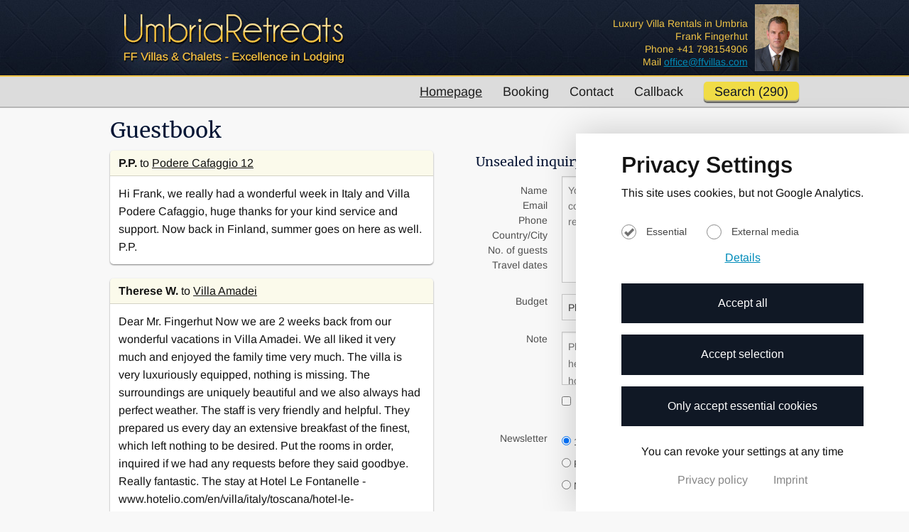

--- FILE ---
content_type: text/html; charset=UTF-8
request_url: https://umbriaretreats.com/reviews
body_size: 35519
content:
<!DOCTYPE html>
    <head>
        <meta charset="utf-8">
        <meta http-equiv="X-UA-Compatible" content="IE=edge,chrome=1">
        <link rel="shortcut icon" type="image/x-icon" href="/favicon.ico">
        <title>Villa Rentals in Umbria Italy | Luxury Umbria Italian Villas hand picked | UmbriaRetreats FF Villas & Chalets</title>
        <meta name="description" content=" Umbria Villa Rentals from UmbriaRetreats. Luxury hand picked Villas and Castles in Umbria Italy. Make a booking online, rent a holiday Villa in Umbria Italy. Personal Service. UmbriaRetreats FF Villas & Chalets. ">
        <meta name="language" content="en">
        <meta name="robots" content="index,follow"/>
        <meta name="revisit-After" content="3 days"/>
        <meta name="viewport" content="width=device-width, initial-scale=1">

        <script>
            window.language = "en";
            window.CookiepanelLanguagePack = {
                de: {
                    title: 'Privacy Settings',
                    revocation: 'You can revoke your settings at any time',
                    body: 'This site uses cookies, but not Google Analytics.',
                    iframeoverlay: {
                        title: 'Externer Inhalt',
                        description: 'Dieser Inhalt liegt nur bei Cookie-Zustimmung vor',
                        video: 'Video',
                        map: 'Karte',
                        button: 'Datenschutzeinstellungen'
                    },
                    selectors: {
                        essential: 'Essenziell',
                        statistics: 'Statistiken',
                        marketing: 'Marketing',
                        externmedia: 'Externe Medien'
                    },
                    buttons: {
                        acceptall: 'Alle akzeptieren',
                        acceptselection: 'Auswahl akzeptieren',
                        acceptessential: 'Ablehnen'
                    },
                    details: {
                        vendor: 'Anbieter',
                        cookie: 'Cookie',
                        livetime: 'Laufzeit',
                        info: 'Zweck'
                    },
                    links: {
                        privacypolicy: {
                            href: '/datenschutz',
                            name: 'Datenschutzerklärung'
                        },
                        imprint: {
                            href: '/impressum',
                            name: 'Impressum'
                        }
                    }
                },
                en: {
                    title: 'Privacy Settings',
                    revocation: 'You can revoke your settings at any time',
                    body: 'This site uses cookies, but not Google Analytics.',
                    iframeoverlay: {
                        title: 'External Content',
                        description: 'This content is only available with cookie consent',
                        video: 'Video',
                        map: 'Map',
                        button: 'Privacy settings'
                    },
                    selectors: {
                        essential: 'Essential',
                        statistics: 'Statistics',
                        marketing: 'Marketing',
                        externmedia: 'External media'
                    },
                    buttons: {
                        acceptall: 'Accept all',
                        acceptselection: 'Accept selection',
                        acceptessential: 'Only accept essential cookies'
                    },
                    details: {
                        vendor: 'Vendor',
                        cookie: 'Cookie',
                        livetime: 'Duration',
                        info: 'Functionality'
                    },
                    links: {
                        privacypolicy: {
                            href: '/privacy',
                            name: 'Privacy policy'
                        },
                        imprint: {
                            href: '/imprint',
                            name: 'Imprint'
                        }
                    }
                }
            }

            window.language = 'en';
        </script>

        <script src="/js/privacy-v3.js"></script>

        <script>
            NrCookieHandler.addCookieInfo('essential', {
                name: {de: 'sonnigetoskana_session', en: 'sonnigeToskana_session'},
                livetime: {de: '1 Stunde', en: '1 hour'},
                vendor: {de: 'Casalio GmbH', en: 'Casalio GmbH'},
                info: {
                    de: 'Spamschutz- und Sicherheitsmechanismus',
                    en: 'Spam protection and security mechanism',
                }
            });

            NrCookieHandler.addCookieInfo('essential', {
                name: {de: 'sonnigetoskana-lc', en: 'sonnigeToskana-lc'},
                livetime: {de: 'bis zu 13 Monate', en: 'up to 13 months'},
                vendor: {de: 'Casalio GmbH', en: 'Casalio GmbH'},
                info: {
                    de: 'Sprache der Webseite',
                    en: 'Language of the website',
                }
            });

            NrCookieHandler.addCookieInfo('externmedia', {
                name: {de: 'APISID, CONSENT, HSID, LOGIN_INFO, PREF, SAPISID, SID, SIDCC, SSID, VISITOR_INFO1_LIVE, YSC', en: 'APISID, CONSENT, HSID, LOGIN_INFO, PREF, SAPISID, SID, SIDCC, SSID, VISITOR_INFO1_LIVE, YSC'},
                livetime: {de: 'bis zu 13 Monate', en: 'up to 13 months'},
                vendor: {de: 'Google Ireland Limited, Gordon House, Barrow Street, Dublin 4, Ireland', en: 'Google Ireland Limited, Gordon House, Barrow Street, Dublin 4, Ireland'},
                info: {
                    de: 'Youtube erfasst die Aktivität, die User in einem Video vornehmen. Diese Daten erhebt, speichert und verarbeitet Google in den nicht-EU/EWR-Ländern',
                    en: 'Youtube records the activity that users undertake in a video. Google collects, stores and processes this data in non-EU/EEA countries.',
                }
            });

            NrCookieHandler.addCookieInfo('externmedia', {
                name: {de: 'SID, SIDCC, HSID, SAPISID, SSID, APISID, AEC, SOCS, NID, OTZ, DV', en: 'SID, SIDCC, HSID, SAPISID, SSID, APISID, AEC, SOCS, NID, OTZ, DV'},
                livetime: {de: 'bis zu 13 Monate', en: 'up to 13 months'},
                vendor: {de: 'Google Ireland Limited, Gordon House, Barrow Street, Dublin 4, Ireland', en: 'Google Ireland Limited, Gordon House, Barrow Street, Dublin 4, Ireland'},
                info: {
                    de: 'Google erfasst die Aktivität, die User über Maps vornehmen. Das können bestimmte Orte, berechnete Routen, Geschäfte und Institutionen sein, die sich Nutzer über Maps anschauen. Diese Daten erhebt, speichert und verarbeitet Google in den nicht-EU/EWR-Ländern',
                    en: 'Google records the activity that users undertake via Maps. This can be specific locations, calculated routes, businesses and institutions that users view via Maps. Google collects, stores and processes this data in non-EU/EEA countries.',
                }
            });

            NrCookieHandler.addCookieInfo('externmedia', {
                name: {de: '-', en: '-'},
                livetime: {de: '-', en: '-'},
                vendor: {de: 'Meta Platforms Ireland Limited, Merrion Road, Dublin 4, D04 X2K5, Irland', en: 'Meta Platforms Ireland Limited, Merrion Road, Dublin 4, D04 X2K5, Irland'},
                info: {
                    de: 'Dieser Cookie zeigt die Vorschau der Facebook-Profilseite des Anbieters',
                    en: "This cookie shows the preview of the provider's Facebook profile page",
                }
            });
        </script>
        <script src="/js/vendor/jquery-1.10.1.min.js"></script>

        
        
        


        
        
        
        
        
        
        
        
        
        <script>
            ST = {
                lc: "en"
            };
            ST.translations = {};
            ST.links = {};
            ST.links.search = "search";
        </script>
        
        <link rel="stylesheet" href="/css/cache/4247f7a6c7c59b436bd6b15f304e3d8f.4067023e72a69e5403869de39ab9fc90.cache.css">

        
        
        <style type="text/css">
            header .logo {
                background: url('/img/logos/logo37.jpg') no-repeat;
            }
            .search-result-item-images-column{
                padding-right: 0;
                height:204px;
                padding-left: .999rem;
            }
            @media (max-width: 641px){
                .search-result-item-images-column{
                    height: initial;
                    width: 100%;
                }
                .search-result-item-images-column .slick-slider{
                    margin-bottom: 0;
                }
            }
        </style>
    </head>
    <body ondragstart="return false;" ondrop="return false;">
    <div class="off-canvas-wrap" data-offcanvas>
      <div class="inner-wrap">
          <div class="fixed">
              <nav class="tab-bar hide-for-large-up" aria-hidden="true">
                  <section class="right-small">
                      <a class="right-off-canvas-toggle menu-icon" href="#"><span></span></a>
                  </section>
        
                  <section class="middle tab-bar-section">
                    <h1 class="title tac">
                                            UmbriaRetreats
                                        </h1>
                  </section>
              </nav>
          </div>
        <aside class="right-off-canvas-menu">
          <ul class="off-canvas-list">
            <li><label>UmbriaRetreats</label></li>
            <li><a href="/">Homepage</a></li> 
            <li><a href="/contact">Contact</a></li>
            <li><a href="/" style="font-weight: bold" data-reveal-id="callbackModal">Callback</a></li>
            
                                <li><a href="/search#?r=mnb11480:true:Umbria">Search</a></li>
              
            <li><a href="/booking">Booking</a></li>
          </ul>
        </aside>
        
        <section class="main-section">
            <div id="info-bar"></div>
            <header>
                <div class="row">
                    <div class="small-12 columns">
                        <a href="/"><div class="logo"></div></a>
                        <div class="personal-info">
                            <div class="personal-photo">
                                <img src="/img/frank-fingerhut-2019.jpg" alt="Frank Fingerhut">
                            </div>
                            
                            <div class="contact-details edit_area" id="inline_static_header_contact">
                                <br />Luxury Villa Rentals in Umbria<br />Frank Fingerhut<br />Phone +41 798154906<br />Mail&nbsp;<a href="mailto:office@ffvillas.com">office@ffvillas.com</a>
                            </div>
                        </div>
                    </div>
                </div>
            </header>
            <nav class="main-navigation hide-for-medium-down" role="navigation">
                <div class="row">
                    <div class="small-12 columns">
                                                <ul role="navigation">
                            <li class="active"><a href="/">Homepage</a></li>
                            <li><a href="/booking">Booking</a></li>
                            <li><a href="/contact">Contact</a></li>
                            <li><a href="/" class="" data-reveal-id="callbackModal">Callback</a></li>
                            
                                                            <li><a class="btn btn-callback has-tip" style="font-weight: normal;" data-tooltip title="Discover our carefully selected beautiful Villas" href="/search?r=mnb#11480:true:Umbria">Search (290)</a></li>
                                                    </ul>
                    </div>
                </div>
            </nav>
                        
            <section class="main-content" role="main">
                                <div class="row">
                    <div class="small-12 columns">
                        
<h1 class="tenup">Guestbook</h1>
<div id="comments-masonry">
    <div class="stamp">
        <script src="/js/vendor/jstorage.min.js"></script>
<script>
    $(function() {
        var inquiryInfos = $.jStorage.get("inquiry-infos","");
        var budget = $.jStorage.get("budget",0);
        var news = $.jStorage.get("news","jährlich");
        var annotation = $.jStorage.get("annotation","");

        $("#inquiry-infos").val(inquiryInfos);
        $("input[name='newsletter'][value='"+news+"']").attr('checked','checked');
        $("select[name='budget'] option[value='0']").removeAttr('selected');
        $("select[name='budget'] option[value='"+budget+"']").attr('selected',true);
        $("#annotation").val(annotation);

        $("a.inquiry-submit").click(function(event) {
            if (!$(".data-protection-checkbox").is(":checked")) {
                $(".error-message").text("Bitte akzeptieren Sie die Datenschutzbestimmungen.");
                $(".error-message").show();
                event.preventDefault();
                return;
            }

            $.jStorage.set("inquiry-infos",$("#inquiry-infos").val());
            $.jStorage.set("budget",$("select[name='budget'] option:selected").val());
            $.jStorage.set("news",$("input[name='newsletter']:checked").val());
            $.jStorage.set("annotation",$("#annotation").val());
            $(this).closest("form.inquiry-form").submit();
        });
    });
</script>
<h2>Unsealed inquiry</h2>
<form class="inquiry-form" method="post" action="/anfrage">
    <div style="display: none">
        <input type="email" name="email_confirmation" value="">
        <input type="text" name="form_timer" value="1">
    </div>
    <div class="row">
        <div class="small-3 columns">
            <p style="text-align: right;line-height: 20px;margin-top: 10px;margin-right: -10px">
                <label>Name</label>
                <label>Email</label>
                <label>Phone</label>
                <label>Country/City</label>
                <label>No. of guests</label>
                <label>Travel dates</label>
            </p>
        </div>
        <div class="small-9 columns">
            <textarea class="navigatable-textarea" id="inquiry-infos" name="inquiry-infos" style="height: 150px;line-height: 22px;width:100%" placeholder="You can use the enter-key to navigate comfortably in this inquiry-form to insert all relevant information for your holidays."></textarea>
        </div>
    </div>
    <div class="row">
        <div class="small-3 columns">
            <p style="text-align: right;margin-right: -10px">
                <label for="budget">Budget</label>
            </p>
        </div>
        <div class="small-9 columns">
            <select id="budget" name="budget"><option value="0" selected="selected">Please select</option><option value="2500">Max. 2500 € / week</option><option value="3000">Max. 3000 € / week</option><option value="4000">Max. 4000 € / week</option><option value="6000">Max. 6000 € / week</option><option value="8000">Max. 8000 € / week</option><option value="10000">Max. 10.000 € / week</option><option value="12000">Max. 12.000 € / week</option><option value="15000">Max. 15.000 € / week</option><option value="20000">Max. 20.000 € / week</option><option value="&gt;20000">More than 20.000 € / week</option></select>
        </div>
    </div>
    <div class="row">
        <div class="small-3 columns">
            <p style="text-align: right;margin-right: -10px">
                <label for="annotation">Note</label>
            </p>
        </div>
        <div class="small-9 columns">
            <textarea name="annotation" style="height: 75px;" placeholder="Please add here any additional information, that helps us to offer you the most suitable vacation homes for your request." class="autogrow" id="annotation"></textarea>
            <div class="data-protection">
                <label class="data-protection-label">
                    <input class="data-protection-checkbox" type="checkbox" required>
                    <span>I agree that the <a href="/privacy">data entered</a> here may be stored so that my request can be answered.</span>
                </label>
            </div>
        </div>
    </div>
    <div class="row">
        <div class="small-3 columns">
            <p style="text-align: right;margin-right: -10px">
                <label for="newsletter">Newsletter</label>
            </p>
        </div>
        <div class="large-4 small-9 columns" style="padding-top: 5px">
            <label><input type="radio" name="newsletter" id="newsletter" value="jährlich"> 1-2 per year</label>
            <label><input type="radio" name="newsletter" value="monatlich"> Regularly</label>
            <label><input type="radio" name="newsletter" value="keinen"> No subscription</label>
        </div>
        <div class="large-5 small-9 columns" id="inquiry-submit-container" style="">
            <a class="btn inquiry-submit">Send inquiry</a>
        </div>
    </div>
    <div class="agb h">
        <label><input type="checkbox" name="agb" value="1" class="required"> Bitte klicken Sie nicht auf dieses Feld. Ansonsten wird Ihre Anfrage nicht weiter geleitet.</label>
    </div>
    <div class="row">
        <div class="small-3 columns">
        </div>
        <div class="small-9 columns">
            
        </div>
    </div>
    <div class="error-message" style="color: tomato; display: none">Please check the data protection checkbox before submitting the form.</div>
</form>
    </div>
        <div id="5248" class="all-comments-box">
        <div class="comment-box">
            <div class="author">
                <strong>P.P.</strong>
                                    to
                    <a style="color:#131313" href="/podere-cafaggio-12/tuscany-near-monteverdi-marittimo/italy/858">
                        Podere Cafaggio 12</a>
                            </div>
            <div class="content">
                Hi Frank, we really had a wonderful week in Italy and Villa Podere Cafaggio, huge thanks for your kind service and support. Now back in Finland, summer goes on here as well.
P.P.
            </div>
        </div>
    </div>
        <div id="5176" class="all-comments-box">
        <div class="comment-box">
            <div class="author">
                <strong>Therese W.</strong>
                                    to
                    <a style="color:#131313" href="/villa-amadei/tuscany-near-radda-in-chianti/italy/1146">
                        Villa Amadei</a>
                            </div>
            <div class="content">
                Dear Mr. Fingerhut

Now we are 2 weeks back from our wonderful vacations in Villa Amadei.
We all liked it very much and enjoyed the family time very much.
The villa is very luxuriously equipped, nothing is missing. The surroundings are uniquely beautiful and we also always had perfect weather.
The staff is very friendly and helpful. They prepared us every day an extensive breakfast of the finest, which left nothing to be desired.  Put the rooms in order, inquired if we had any requests before they said goodbye. Really fantastic.

The stay at Hotel Le Fontanelle - www.hotelio.com/en/villa/italy/toscana/hotel-le-fontanelle/778 - was also wonderful. A very good, wonderfully located property. Including excellent good cuisine. Our son took the opportunity to celebrate the anniversary of their friendship there with his girlfriend and they loved it too. Great recommendation from you. Thank you very much. We had a wonderful vacation.

I would like to thank you very much for the very competent, personal service and I will certainly come back to your company again. I will also be very happy to recommend you to others.

I wish you all the best and send you my warmest regards.

Therese W.
            </div>
        </div>
    </div>
        <div id="5178" class="all-comments-box">
        <div class="comment-box">
            <div class="author">
                <strong>Roger I.</strong>
                                    to
                    <a style="color:#131313" href="/villa-antonino/tuscany-near-guardistallo/italy/435">
                        Villa Antonino</a>
                            </div>
            <div class="content">
                Good evening Mr. Fingerhut 

We thank you very much for the great house, the pool and the very nice and quiet environment.  This is exactly what we were looking for. Simply perfect!

We had very nice relaxing vacations in this unique location. Also the support on site was very good. Thank you very much.

We will definitely recommend you and come back to you.

Kind regards 
Roger I. and family
            </div>
        </div>
    </div>
        <div id="5174" class="all-comments-box">
        <div class="comment-box">
            <div class="author">
                <strong>Dr. Armin Z.</strong>
                                    to
                    <a style="color:#131313" href="/villa-bacco/tuscany-near-buonconvento/italy/1139">
                        Villa Bacco</a>
                            </div>
            <div class="content">
                Dear Mr. Fingerhut,
we would like to thank you for the excellent company during our vacation stay in Villa Bacco.
You were a reliable and all-round competent contact person, so that we were able to enjoy our vacation in this wonderful oasis of tranquility in the heart of Tuscany to the fullest.
Villa Bacco is simply a dream and will remain in our memories for a long time.
Not to be left unmentioned is also the friendly and reliable on-site assistance by Serena (... and not only because of the homemade apple pie).
We could enjoy our vacation to the fullest, relax and recover.
We will gladly recommend you and will keep an eye on your offers.
Thank you very much and best regards
Dr. Armin Z. for the group "Tuscany
            </div>
        </div>
    </div>
        <div id="5117" class="all-comments-box">
        <div class="comment-box">
            <div class="author">
                <strong>Patricia E.H.</strong>
                                    to
                    <a style="color:#131313" href="/villa-bocelli/umbria-near-allerona/italy/610">
                        Villa Bocelli</a>
                            </div>
            <div class="content">
                Dear Frank,

we are now back from Umbria, and I would like to thank you and the house owners for the simply wonderful holiday we had at Villa Bocelli. I have stayed in some lovely places, but the views from the Villa totally eclipse any I have ever seen – and the gardens are a work of art! 

We had a memorable barbecue evening down near the pool and on our last night Federica came up and cooked for us.

Cynthia  was unfailingly helpful:  in fact, the whole thing was as close to perfection as it is possible to get.

Thank you again for a memorable stay,

Very best wishes

Patsy
            </div>
        </div>
    </div>
        <div id="749" class="all-comments-box">
        <div class="comment-box">
            <div class="author">
                <strong>Brenda Johnson</strong>
                                    to
                    <a style="color:#131313" href="/villa-franco/tuscany-near-castelnuovo-berardenga-in-chianti/italy/231">
                        Villa Franco</a>
                            </div>
            <div class="content">
                Hello Frank
 
I wanted you to know that we had a wonderful week at Villa Franco.

Even though the weather wasn't perfect we couldn't have asked for a better holiday. All of us agreed that the villa was perfect.

Franco, Cristiano, Rita, Raymond, and Simon just added to the enjoyment. The Harley Davidson jambouree across the road on the first weekend and the Renaissance Choir in the villa on the last evening added to the uniqueness of the experience. Terrific!
 
We all hope that we can come again.
Best wishes
Brenda Johnson and friends

            </div>
        </div>
    </div>
        <div id="856" class="all-comments-box">
        <div class="comment-box">
            <div class="author">
                <strong>J. Moran</strong>
                                    to
                    <a style="color:#131313" href="/villa-penelope/tuscany-near-pitigliano/italy/203">
                        Villa Penelope</a>
                            </div>
            <div class="content">
                Dear Frank,
 
this is a very belated note to thank you for a wonderful holiday in Villa Penelope.  The property and surrounding area exceeded our expectations, Rossana and her helpers were friendly and super efficient and we have found your administration and management to be excellent.
 
We will not hesitate to recommend Tuscany Retreats to others and will, I am sure, book through you again in future.
 
Warm regards,

Janet Moran
            </div>
        </div>
    </div>
        <div id="5119" class="all-comments-box">
        <div class="comment-box">
            <div class="author">
                <strong>Andrea and Randal R.</strong>
                                    to
                    <a style="color:#131313" href="/villa-romagnosi/tuscany-near-monterchi/italy/663">
                        Villa Romagnosi</a>
                            </div>
            <div class="content">
                Frank, we arrived safely home last night and wanted to tell you what an outstanding time we had in your villas. Our needs and price range presented a challenge, but you exceeded our expectations. 

The Villas were beautiful and very spacious. Rosado, the manager of the first Villa Romagnosi was always there taking care of every need.

The second Villa - Villa Forestiera - was of the highest quality and the pool area exceptionally nice. Jenni was wonderful and responded day and night to meet every challenge.

All of this is the result of your extra ordinaryeffort to make our Sabbatical a trip of a life time. We look forward to working with you again next year and the years to come.

Thanks again, Andrea and Randal
            </div>
        </div>
    </div>
        <div id="5118" class="all-comments-box">
        <div class="comment-box">
            <div class="author">
                <strong>Andrea and Randal R.</strong>
                                    to
                    <a style="color:#131313" href="/villa-forestiera/tuscany-near-palaia/italy/373">
                        Villa Forestiera</a>
                            </div>
            <div class="content">
                Frank, we arrived safely home last night and wanted to tell you what an outstanding time we had in your villas. Our needs and price range presented a challenge, but you exceeded our expectations. 

The Villas were beautiful and very spacious. Rosado, the manager of the first Villa Romagnosi was always there taking care of every need.

The second Villa - Villa Forestiera - was of the highest quality and the pool area exceptionally nice. Jenni was wonderful and responded day and night to meet every challenge.

All of this is the result of your extra ordinaryeffort to make our Sabbatical a trip of a life time. We look forward to working with you again next year and the years to come.

Thanks again, Andrea and Randal
            </div>
        </div>
    </div>
        <div id="5126" class="all-comments-box">
        <div class="comment-box">
            <div class="author">
                <strong>Gerrit J. G.</strong>
                                    to
                    <a style="color:#131313" href="/villa-alighieri/tuscany-in-palaia/italy/374">
                        Villa Alighieri</a>
                            </div>
            <div class="content">
                Dear Mr. Fingerhut,
we had a splended two weeks in the nice home Villa Alighieri.
The pool was well used in the hot weather. Everyone was very happy and sad to leave.
Thanks again from the whole G. Clan.
            </div>
        </div>
    </div>
        <div id="5120" class="all-comments-box">
        <div class="comment-box">
            <div class="author">
                <strong>Silje T.</strong>
                                    to
                    <a style="color:#131313" href="/villa-ariosto/tuscany-near-rufina/italy/307">
                        Villa Ariosto</a>
                            </div>
            <div class="content">
                Hello again, Frank!

We just came home after a lovely week at Villa Ariosto!

Everything was great, and Alessia did a great job while we were there.
We were especially thrilled about the wine trip she arranged to the Frescobaldi estate. That was truly a great experience!

Thanks to you too, for all your help!
Have a great summer!

Best, Silje
            </div>
        </div>
    </div>
        <div id="827" class="all-comments-box">
        <div class="comment-box">
            <div class="author">
                <strong>B. Sarosi</strong>
                                    to
                    <a style="color:#131313" href="/villa-civetta/tuscany-near-radicondoli/italy/487">
                        Villa Civetta</a>
                            </div>
            <div class="content">
                Hello,

I would like to thank you and congratulate you on making available such a pleasant place for our holidays. We loved every minute in the villa because of it's space, it's location in the middle of the forest and the outstanding quality of the house and everything around it. We loved the quiet, and the children loved so many places to explore. We even saw a magnificent stag at around midnight on one of the days as he came really close to the house.

Thanks again and best regards

B. Sarosi
            </div>
        </div>
    </div>
        <div id="774" class="all-comments-box">
        <div class="comment-box">
            <div class="author">
                <strong>Joseph V.</strong>
                                    to
                    <a style="color:#131313" href="/villa-forestiera/tuscany-near-palaia/italy/373">
                        Villa Forestiera</a>
                            </div>
            <div class="content">
                Hi Frank,

we are back from our trip and I want to thank you for a very good experience.

The villa was beautiful and the staff was excellent.

Best regards

Joseph
            </div>
        </div>
    </div>
        <div id="848" class="all-comments-box">
        <div class="comment-box">
            <div class="author">
                <strong>Dick Cerra</strong>
                            </div>
            <div class="content">
                Dear Frank,
I wanted to take this opportunity to express my thanks for helping me and my family enjoy a great holiday in Tuscany in August.  I must admit that I was very apprehensive about arranging a costly vacation through the internet, but you did a great job of understanding and helping me become comfortable.  We found the location and quality of the villa was extraordinary.  It was everything you promised and more. Our expectations were more than met.  Your follow up was also superb and it demonstrated your commitment to customer satisfaction.  I would be willing to introduce you and Tuscany Retreats to any of my friends and extended family.

Thank you again.

Best Regards,
Dick Cerra

            </div>
        </div>
    </div>
        <div id="402" class="all-comments-box">
        <div class="comment-box">
            <div class="author">
                <strong>Thomas Shaffer</strong>
                                    to
                    <a style="color:#131313" href="/villa-aurora/tuscany-near-montaione/italy/336">
                        Villa Aurora</a>
                            </div>
            <div class="content">
                
Frank and his firm were exceptionally helpful in arraigning an outstanding Villa for 16 people in two extended families for our Italian vacation.

He thoroughly checked out our first choice (identified from his website) from our initial enquiry, and when it proved not suitable (because of his concern about the unavailability of high speed internet) he immediately identified several great alternatives.

The villa we chose was outstanding, exactly as described and perfectly met our needs.

He was excellent at staying in contact throughout the rental process.

I recommend his services most highly.

Thomas Shaffer
Bethesda, MD, USA
            </div>
        </div>
    </div>
        <div id="45" class="all-comments-box">
        <div class="comment-box">
            <div class="author">
                <strong>Pauline I.</strong>
                                    to
                    <a style="color:#131313" href="/villa-poliziano/tuscany-in-monterchi/italy/313">
                        Villa Poliziano</a>
                            </div>
            <div class="content">
                Dear Frank,
we would like to let you know that we have spent a very nice time in the villa Poliziano. The house looked wonderful, the view was terrific,  the pool was perfect, and the owner and his parents were very friendly. We really enjoyed staying there.

Kind regards, Pauline I.
            </div>
        </div>
    </div>
        <div id="50" class="all-comments-box">
        <div class="comment-box">
            <div class="author">
                <strong>Tatiana</strong>
                                    to
                    <a style="color:#131313" href="/villa-novella/tuscany-in-lucca/italy/388">
                        Villa Novella</a>
                            </div>
            <div class="content">
                dear Frank,

thank you for all your help in organising our holidays in Tuscany - we had a very nice time at Villa Novella; the owners are lovely and very helpful; the personal is professional and helpful.

warm regards

Tatiana
            </div>
        </div>
    </div>
        <div id="47" class="all-comments-box">
        <div class="comment-box">
            <div class="author">
                <strong>Linda</strong>
                                    to
                    <a style="color:#131313" href="/villa-alighieri/tuscany-in-palaia/italy/374">
                        Villa Alighieri</a>
                            </div>
            <div class="content">
                Hi Frank and Jenni,

I just wanted to send you a note to thank you so much for all of your help with our stay in Tuscany. The Villa was so incredibly beautiful and clean and spacious, we only wish we could have stayed longer...everything was just prefect!

Frank, we were hoping to have gotten the chance to meet you, maybe next time.

Jenni, thank you so much for your help with everything, we hope you make it through the end of this very hot season! It must be so hard being pregnant in the Summer, Lili was born in January, so I was spared the heat. All the best with your delivery and enjoy your beautiful baby!
Please keep us posted with new properties and any news about the Villas.

Take Care.

All the Best,

Linda
            </div>
        </div>
    </div>
        <div id="42" class="all-comments-box">
        <div class="comment-box">
            <div class="author">
                <strong>Anette A.</strong>
                                    to
                    <a style="color:#131313" href="/poggio-del-riposo/tuscany-near-montichiello/italy/164">
                        Poggio del Riposo</a>
                            </div>
            <div class="content">
                Dear Frank Fingerhut

I just wanted to tell you that we had a wonderful week at the Poggio del Riposo and we are very glad we chose that house. Only wish we could speak more Italian so that we could tell it to the owners also, but I think they understood that we were happy with it.

Best regards,
Anette A.

            </div>
        </div>
    </div>
        <div id="43" class="all-comments-box">
        <div class="comment-box">
            <div class="author">
                <strong>Anna</strong>
                                    to
                    <a style="color:#131313" href="/villa-della-regina/tuscany-near-pienza/italy/29">
                        Villa della Regina</a>
                            </div>
            <div class="content">
                Hi Frank

 

Just wanted to say thank you for the Villa arrangements.

Villa della Regina is gorgeous, everything went very smoothly (Katia was very helpful) and we all had a wonderful time.

 

Thanks and best wishes

 

Anna
            </div>
        </div>
    </div>
        <div id="5632" class="all-comments-box">
        <div class="comment-box">
            <div class="author">
                <strong>Berti S.</strong>
                                    to
                    <a style="color:#131313" href="/casa-ulivino/tuscany-near-bolgheri/italy/1019">
                        Casa Ulivino</a>
                            </div>
            <div class="content">
                Wir waren zum 2. Mal in der Casa Ulivino und wurden wieder sehr herzlich von den Besitzern empfangen. Es gab selbstproduziertes Olivenöl und Wein als Begrüssungsgeschenk. Beides kann man auch vor Ort kaufen. 
Für Ruhesuchende und Naturliebhaber ist das Objekt ideal. Der grosse gepflegte Garten und der schöne Poolbereich runden das Gesamtbild ab. Wir waren auch zu Fuss in Bolgheri (ca. 3 km). Zum Einkaufen benötigt man das Auto bis Cecina (10 km). Der dortige Conad an der Schnellstrasse ist empfehlenswert. Zum Essen in Bolgheri empfehlen wir die Enoteca Tognoni. Hier sind wir mehrfach gewesen und wurden nie enttäuscht. Das Weinsortiment ist riesig und die Preise sind moderat.
Im Haus ist alles vorhanden, was man benötigt, so dass man ohne Probleme auch die vollausgestattete Küche als Selbstversorger nutzen kann. Alle Fenster und Türen haben hochwertige Mückenschutzgitter. Die Klimageräte im ganzen Haus funktionieren sehr gut und können auch zum Heizen benutzt werden. 
Das Preis-/Leistungsverhältnis der Unterkunft empfanden wir als sehr gut. Wir hatten einen sehr angenehmen Aufenthalt und können das Objekt weiterempfehlen.
            </div>
        </div>
    </div>
        <div id="5251" class="all-comments-box">
        <div class="comment-box">
            <div class="author">
                <strong>Silke und Günter B.</strong>
                                    to
                    <a style="color:#131313" href="/casa-ulivino/tuscany-near-bolgheri/italy/1019">
                        Casa Ulivino</a>
                            </div>
            <div class="content">
                Guten Morgen Herr Fingerhut,

wir haben den Aufenthalt in der Casa Ulivino extrem genossen. Hier fehlt wirklich nichts für einen unbeschwerten, ruhigen Urlaub inmitten der toskanischen Natur.
Alles sauber und voll eingerichtet.

Dank des schon sommerlichen Wetters haben wir z.B. die Sauna gar nicht genutzt.
Der Pool hat sich im Laufe der Zeit auf 25 Grad erwärmt und war sehr angenehm.
Auch das Meer hat zum Baden eingeladen. Regen...Fehlanzeige.

Genau richtig, um meinen runden Geburtstag gebührend zu verbringen.
Wir waren nicht das letzte Mal dort...
Danke für die Abwicklung.
Vor Ort mit den Vermietern war alles ohne Probleme.

Viele Grüße aus der Pfalz !

Silke und Günter B.

            </div>
        </div>
    </div>
        <div id="5250" class="all-comments-box">
        <div class="comment-box">
            <div class="author">
                <strong>C.H.</strong>
                                    to
                    <a style="color:#131313" href="/villa-elianto/tuscany-near-ribolla/italy/713">
                        Villa Elianto</a>
                            </div>
            <div class="content">
                Lieber Herr Fingerhut

Unsere Familie konnte die Ferien - trotz nicht immer gutem Wetter - in der Toscana sehr geniessen. Haus, Umgebung und insbesondere auch die sehr liebevolle und kompetente Unterstützung vor Ort durch Ivona, Simona und Luca waren hervorragend.

Vielen Dank für die gute Organisation und beste Grüsse

C.H.
            </div>
        </div>
    </div>
        <div id="5247" class="all-comments-box">
        <div class="comment-box">
            <div class="author">
                <strong>Wolfgang H.</strong>
                                    to
                    <a style="color:#131313" href="/villa-paganini-8/tuscany-near-montescudaio/italy/492">
                        Villa Paganini 8</a>
                            </div>
            <div class="content">
                Lieber Herr Fingerhut,
unser einwöchiger Urlaub in der Villa Paganini hat uns sehr gut getan, wir konnten auch aufgrund der schönen Natur-Allein-Lage des Hauses bestens entspannen; im Haus herrscht ein sehr angenehmes, auch ohne Betätigung der vorhandenen Klimaanlage kühles Klima; die zahlreichen Mückennetze haben dazu geführt, dass wir im Hause keinen einzigen Mückenstich erleiden mussten! das Haus ist sehr geräumig, gut ausgestattet, wir haben uns in allen Zimmern sehr wohl gefühlt; in dem parkähnlichen, sehr gepflegten Grundstück hat sich nicht nur unser Hund bestens bewegen können; der Pool war wunderbar ; der Kontakt zur jederzeit ansprechbaren, zugewandten  Besitzerin war sehr angenehm und informativ. Ihr Stil, lieber Herr Fingehut, ist sehr respektvoll und verbindlich!
Danke für alles, wir empfehlen die Villa gerne weiter und werden wiederkommen! 
            </div>
        </div>
    </div>
        <div id="5246" class="all-comments-box">
        <div class="comment-box">
            <div class="author">
                <strong>Reinhard F.</strong>
                                    to
                    <a style="color:#131313" href="/casa-ulivino/tuscany-near-bolgheri/italy/1019">
                        Casa Ulivino</a>
                            </div>
            <div class="content">
                Sehr geehrter Herr Fingerhut,

nachdem die 2 Wochen in der Casa Ulivino wie im Flug vergingen, möchte ich mich bei Ihnen für die perfekte Organisation und Betreuung bedanken.

Der inzwischen 4. Aufenthalt in dieser Villa war dieses Jahr perfekt, begonnen bei den herzlichen Gastgebern, der traumhaften Lage des Anwesens, der

Sauberkeit des Hauses und des Pools über die herrliche Umgebung, der Meeresnähe und 2 Wochen Traumwetter.

Wir haben den Aufenthalt mit 3 Generationen sehr genossen.

Mit freundlichen Grüssen

Reinhard F.
            </div>
        </div>
    </div>
        <div id="5244" class="all-comments-box">
        <div class="comment-box">
            <div class="author">
                <strong>Nicole H.</strong>
                                    to
                    <a style="color:#131313" href="/villa-antonino/tuscany-near-guardistallo/italy/435">
                        Villa Antonino</a>
                            </div>
            <div class="content">
                Lieber Herr Fingerhut
Wir sind am Wochenende wieder gut zurück gekehrt aus der Toskana und möchten uns ganz herzlich bedanken für die geschenkte Nacht und die tolle Organisation Ihrerseits.
Es hat alles wunderbar geklappt, Giada ist sehr sehr nett und zuverlässig. Wir hatten es sehr genossen in der Villa Antonino und wären alle gerne noch länger geblieben. Daher ja, wir kommen gerne wieder…
            </div>
        </div>
    </div>
        <div id="5249" class="all-comments-box">
        <div class="comment-box">
            <div class="author">
                <strong>Marc B.</strong>
                                    to
                    <a style="color:#131313" href="/villa-paganini-8/tuscany-near-montescudaio/italy/492">
                        Villa Paganini 8</a>
                            </div>
            <div class="content">
                Guten Abend Herr Fingerhut,
wir haben die Zeit in der Villa Paganini sehr genossen - vielen Dank für Ihre Empfehlung und die gute Betreuung. Auch der Kontakt vor Ort war genau so problemlos und unkompliziert wie freundlich und ausgesprochen sympathisch. 
Falls möglich kommen wir gerne nächste Pfingsten wieder...
Schönen Abend und herzliche Grüße,
Marc B.
            </div>
        </div>
    </div>
        <div id="5175" class="all-comments-box">
        <div class="comment-box">
            <div class="author">
                <strong>Therese W.</strong>
                                    to
                    <a style="color:#131313" href="/villa-amadei/tuscany-near-radda-in-chianti/italy/1146">
                        Villa Amadei</a>
                            </div>
            <div class="content">
                Sehr geehrter Herr Fingerhut

Nun sind wir seit 2 Wochen wieder zurück aus unseren wunderschönen Ferien in der Villa Amadei.
Es hat uns allen sehr gut gefallen und wir haben die Familienzeit sehr genossen.
Die Villa ist sehr luxuriös ausgestattet, es fehlt an nichts. Die Umgebung ist einmalig schön und wir hatten auch immer perfektes Wetter.
Die Angestellten sind sehr freundlich und hilfsbereit. Sie haben uns jeden Tag ein ausgiebiges Frühstück vom Feinsten zubereitet, das keine Wünsche offen liess.  Die Zimmer in Ordnung gebracht, sich erkundigt, ob wir noch irgendwelche Wünsche hätten, bevor sie sich verabschiedeten. Wirklich fantastisch.

Auch der Aufenthalt im Hotel Le Fontanelle - https://hotelio.com/en/villa/italy/toscana/hotel-le-fontanelle/778 - war wunderschön. Ein sehr gutes, herrlich gelegenes Anwesen. Inklusive exzellent guter Küche. Unser Sohn hat die Gelegenheit genutzt, mit seiner Freundin dort den Jahrestag ihrer Freundschaft zu feiern und sie waren ebenfalls begeistert. Tolle Empfehlung von Ihnen. Herzlichen Dank. Wir hatten wunderbare Ferien.

Ich möchte mich ganz herzlich bei Ihnen bedanken für die sehr kompetente, persönliche Betreuung und werde sicher wieder einmal auf Ihre Firma zurückkommen. Ebenfalls werde ich Sie sehr gerne weiterempfehlen.

Ich wünsche Ihnen alles Gute und grüsse Sie herzlichst

Therese W.
            </div>
        </div>
    </div>
        <div id="5245" class="all-comments-box">
        <div class="comment-box">
            <div class="author">
                <strong>M. G.-L.</strong>
                                    to
                    <a style="color:#131313" href="/casa-ulivino/tuscany-near-bolgheri/italy/1019">
                        Casa Ulivino</a>
                            </div>
            <div class="content">
                Hallo Herr Fingerhut,
Wir hatten eine schöne Zeit in der Toskana, vor allen Dingen wegen der tollen Unterkunft - Casa Ulivino. Viele Details im Haus haben den toskanischen Flair wiedergespiegelt. Küche,
Schlafzimmer und Bäder waren so gemütlich eingerichtet, das wir uns sehr wohl gefühlt haben. Wir haben auch viel Zeit an dem schönen, sauberen Pool und auf der großen Terasse
verbracht.  Die Aussicht in den Olivenhain, den gepflegten Garten und den angrenzenden Weinberg war herrlich. 
Quinto und seine Frau waren sehr freundlich und hilfsbereit, auch als unser Auto eine Reperatur benötigte.
Der Urlaub wird uns sehr in guter Erinnerung bleiben. Vielen Dank für die gute Betreuung von der Buchung bis zur Heimkehr.
LG M.G.-L.
            </div>
        </div>
    </div>
        <div id="5173" class="all-comments-box">
        <div class="comment-box">
            <div class="author">
                <strong>Dr. Armin Z.</strong>
                                    to
                    <a style="color:#131313" href="/villa-bacco/tuscany-near-buonconvento/italy/1139">
                        Villa Bacco</a>
                            </div>
            <div class="content">
                Lieber Herr Fingerhut,
gerne bedanken wir uns bei Ihnen für die hervorragende Begleitung anlässlich unseres Urlaubsaufenthalts in der Villa Bacco.
Sie waren uns ein zuverlässiger und allseits kompetenter Ansprechpartner, so dass wir unseren Urlaub in dieser wunderbaren Oase der Ruhe im Herzen der Toskana in vollen Zügen genießen durften.
Die Villa Bacco ist einfach ein Traum und wird uns noch lange in Erinnerung bleiben.
Nicht unerwähnt bleiben soll auch die freundliche und zuverlässige Begleitung vor Ort durch Serena (... und das nicht nur wegen der selbst gebackenen Apfelkuchen).
Wir konnten unseren Urlaub in vollen Zügen genießen, uns gänzlich entspannen und erholen.
Wir werden Sie gerne weiterempfehlen und werden Ihre Angebote im Auge behalten.
Vielen Dank und seien Sie herzlichst gegrüßt
Dr. Armin Z. für die Gruppe "Toskana"
            </div>
        </div>
    </div>
        <div id="5177" class="all-comments-box">
        <div class="comment-box">
            <div class="author">
                <strong>Roger I.</strong>
                                    to
                    <a style="color:#131313" href="/villa-antonino/tuscany-near-guardistallo/italy/435">
                        Villa Antonino</a>
                            </div>
            <div class="content">
                Guten Abend Herr Fingerhut 

Wir bedanken uns recht herzlich für das tolle Haus, den Pool sowie die sehr schöne und ruhige Umgebung.  Genau so etwas haben wir gesucht. Einfach perfekt!
Wir hatten sehr schöne erholsame Ferien an dieser einmaligen Lage. Auch die Betreuung vor Ort war sehr gut.
Vielen Dank.
Wir werden sie auf jedenfall weiterempfehlen und wieder auf sie zurückkommen.
Freundliche Grüsse 
Roger I und Familie

            </div>
        </div>
    </div>
        <div id="5172" class="all-comments-box">
        <div class="comment-box">
            <div class="author">
                <strong>Wolfgang H.</strong>
                                    to
                    <a style="color:#131313" href="/podere-cafaggio-12/tuscany-near-monteverdi-marittimo/italy/858">
                        Podere Cafaggio 12</a>
                            </div>
            <div class="content">
                Guten Tag Herr Fingerhut
Ich möchte mich im Namen  meiner Familie und Freunden - 9 Personen + Kind 5 Jahre - recht herzlich für die hervorragende Beratung zu diesem tollen Anwesen bedanken. Somit konnten wir ein wunderschönes Familienfest genießen.
Es war ein Genuß und  wir erlebten eine himmlische Ruhe, somit  konnten wir uns alle ausgiebig vergnügen und erholen.
Ganz besonders nochmals ein besonderes Lob für die von Ihnen erteilten Hinweise zu guten Lokalitäten in der Umgebung. Hier stimmte auch das Preis/ Leistungsverhältnis für die empfohlenen Lokale wie versprochen.
Bei diesem schönen Anwesen handelt es sich um ein sehr gepflegtes Anwesen, welches es auch mit  Herz durch die Besitzer fast täglich besucht wird.
Wir werden wieder unseren Urlaub dort verbringen und wir bedanken uns bei Ihnen recht herzlich für die Vermietung.
Ein grosses Dankeschön für die gesamte Organisation. Es hat alles super geklappt.
Wir sind rundum zufrieden gewesen. Man kann dieses Objekt und ihre Arbeit bestens weiterempfehlen.
Ich wünsche Ihnen eine tolle Zeit und bleiben Sie gesund!
Mit freundlichen Grüssen
Wolfgang H. und Familie
            </div>
        </div>
    </div>
        <div id="5170" class="all-comments-box">
        <div class="comment-box">
            <div class="author">
                <strong>B.T.</strong>
                                    to
                    <a style="color:#131313" href="/podere-cafaggio-12/tuscany-near-monteverdi-marittimo/italy/858">
                        Podere Cafaggio 12</a>
                            </div>
            <div class="content">
                Dear Mr Fingerhut
We are now back in Switzerland after 2 nice weeks of holidays in Podere Cafaggio.
We enjoyed very much, the villa and overall place is well designed to fit everyone comfortably. Kids could enjoy very much and the adults rest well. A few trips to the neighbouring villages and historic towns enabled to grasp some of the local culture too.
I hope you had some relaxing holidays too and would happily stay in touch.
Many thanks
Kind regards
B.T.
            </div>
        </div>
    </div>
        <div id="5169" class="all-comments-box">
        <div class="comment-box">
            <div class="author">
                <strong>Maria M.</strong>
                                    to
                    <a style="color:#131313" href="/villa-giovanni/tuscany-in-siena/italy/339">
                        Villa Giovanni</a>
                            </div>
            <div class="content">
                Grüezi Herr Fingerhut
Ich wollte mich noch kurz für die Beratung und den Service für unseren Weihnachtsurlaub in der Villa Corsanello bedanken. Wir haben die Ruhe und Gastfreundlichkeit von Claudia und Rinaldo genossen. Sie waren sehr bemüht, dass alles funktioniert - Whirlpool war am Anfang defekt - und haben uns herzlich empfangen.
Ich wünsche Ihnen ein erfolgreiches und gesundes 2022 und komme gerne wieder mal auf Ihre Dienste zurück.
Herzliche Grüsse
Maria M.
            </div>
        </div>
    </div>
        <div id="5168" class="all-comments-box">
        <div class="comment-box">
            <div class="author">
                <strong>D. H.</strong>
                                    to
                    <a style="color:#131313" href="/villa-ceretolla/tuscany-near-monterchi/italy/844">
                        Villa Ceretolla</a>
                            </div>
            <div class="content">
                hallo herr fingerhut. die ferien sind nun schon einige tage vorbei und ich möchte ihnen sagen, dass wir es sehr genossen haben. das haus war genau das, was wir uns vorgestellt haben. super! danke ihnen für die tolle beratung und ihre steten bemühungen. gerne melden wir uns wieder bei nächster gelegenheit.
einen schönen abend wünsche ich ihnen.
beste grüsse, d. h.
            </div>
        </div>
    </div>
        <div id="5167" class="all-comments-box">
        <div class="comment-box">
            <div class="author">
                <strong>Oksana Z. </strong>
                                    to
                    <a style="color:#131313" href="/villa-riparbella/tuscany-near-riparbella/italy/892">
                        Villa Riparbella</a>
                            </div>
            <div class="content">
                Guten Tag Herr Fingerhut,
Leider ist unser Urlaub schon vorbei.
Aber es hat uns sehr gefallen, die kleinen haben sich oben wohl gefühlt - ich habe mir die Treppe schlimmer vorgestellt.
Die Villa war perfekt für uns, sehr viel Platz und ruhige Gegend. Wir haben uns sehr wohl gefühlt. 
Vielen Dank für ihre Hilfe und dass Sie mir immer meine zahlreichen Fragen beantwortet haben. Und die Hilfe vor Ort war auch top.
Wir hatten einen tollen Urlaub.
Bleiben Sie gesund.
Mit freundlichen Grüßen
Oksana Z.
            </div>
        </div>
    </div>
        <div id="5165" class="all-comments-box">
        <div class="comment-box">
            <div class="author">
                <strong>Familie K.</strong>
                                    to
                    <a style="color:#131313" href="/villa-sorano/tuscany-near-sorano/italy/820">
                        Villa Sorano</a>
                            </div>
            <div class="content">
                Lieber Herr Fingerhut,
wir hatten eine sehr schöne Zeit in der Villa und buchen diese sehr gerne wieder. Tiziano war uns eine große Hilfe vor Ort. Das Haus und der Pool waren in einem perfekten Zustand.
Vielen Dank nochmals für Ihre ausgezeichnete Beratung und Unterstützung.
Wir werden Sie sehr gerne in unserem Freundeskreis weiter empfehlen.
Herzliche Grüße 
Familie K.

            </div>
        </div>
    </div>
        <div id="5164" class="all-comments-box">
        <div class="comment-box">
            <div class="author">
                <strong>F & G</strong>
                                    to
                    <a style="color:#131313" href="/podere-cafaggio-12/tuscany-near-monteverdi-marittimo/italy/858">
                        Podere Cafaggio 12</a>
                            </div>
            <div class="content">
                Thanks a lot for all, we had a really great time and enjoyed it all very much, the nice house with garden and pool.  Everything was wonderful and a really good Service.
Many Greetings Francesco & Gabriela
            </div>
        </div>
    </div>
        <div id="5163" class="all-comments-box">
        <div class="comment-box">
            <div class="author">
                <strong>Heinz</strong>
                                    to
                    <a style="color:#131313" href="/villa-fanelli/tuscany-near-capalbio/italy/686">
                        Villa Fanelli</a>
                            </div>
            <div class="content">
                Guten Tag Herr Fingerhut
Wir möchten uns herzlich bedanken für die Vermietung des tollen Ferienhauses in der Toskana. Das Haus liegt in interessanter Umgebung mit Blick auf das Meer. Der grosszügige Pool und die traumhafte Aussicht lädt zum Verweilen ein. Die Zimmer und das ganze Anwesen wird bestens gepflegt und der Service von Lucia und Stefano sind perfekt. Wir verbrachten mit unseren Kindern eine wundervolle Woche im Juni 2021.
Ihre Beratung und ihr Engagement war aussergewöhnlich und können wir deshalb sehr empfehlen.
Freundliche Grüsse und hoffentlich wieder einmal ????
Heinz F.

            </div>
        </div>
    </div>
        <div id="5162" class="all-comments-box">
        <div class="comment-box">
            <div class="author">
                <strong>Ute S.</strong>
                                    to
                    <a style="color:#131313" href="/villa-paganini-8/tuscany-near-montescudaio/italy/492">
                        Villa Paganini 8</a>
                            </div>
            <div class="content">
                Hallo Herr Fingerhut,
hatten sehr schöne Ferien in dem tollen Haus. Haben unsere Zeit sehr genossen. Vielen Dank für Ihre netten Tipps. Hat alles sehr gut geklappt, auch ohne Probleme an den Grenzen.
Grüße aus Freiburg von Ute S.
            </div>
        </div>
    </div>
        <div id="5161" class="all-comments-box">
        <div class="comment-box">
            <div class="author">
                <strong>Rolf H.</strong>
                                    to
                    <a style="color:#131313" href="/villa-fonte/tuscany-near-cortona/italy/580">
                        Villa Fonte</a>
                            </div>
            <div class="content">
                Hallo Herr Fingerhut

Wir möchten uns ganz herzlich für Ihre Bemühungen bedanken.
Wir durften einen sehr sehr angenehmen Urlaub genießen,
das Haus war wunderschön, die Landschaft und der Ausblick ein wahrer Hammer.
Wir haben uns bestens erholt.
Der Vermieter ist ein sehr angenehmer Mensch und war immer, wenn nötig, für einen da.
Rundum war es ein sehr gelungener Urlaub.
Wir werden mit Sicherheit wieder auf sie zurückkommen. 

Freundliche Grüsse aus dem Donautal

Rolf H.
            </div>
        </div>
    </div>
        <div id="5160" class="all-comments-box">
        <div class="comment-box">
            <div class="author">
                <strong>Gianni M.</strong>
                                    to
                    <a style="color:#131313" href="/podere-cafaggio-12/tuscany-near-monteverdi-marittimo/italy/858">
                        Podere Cafaggio 12</a>
                            </div>
            <div class="content">
                Lieber Herr Fingerhut

Ein grosses Dankeschön für die gesamte Organisation. Es hat alles super geklappt. Wir waren dank Ihren Informationen bestens vorbereitet.
Wir sind rundum sehr zufrieden. Fantastisches Haus, sehr liebenswerte Besitzer und eine tolle Gegend!
Wir konnten richtig runterfahren in dieser Idylle:-)
Gerne empfehle ich Sie wärmstens weiter.
Ich wünsche Ihnen eine tolle Zeit!

Beste Grüsse

Gianni M.
            </div>
        </div>
    </div>
        <div id="5159" class="all-comments-box">
        <div class="comment-box">
            <div class="author">
                <strong>T. S.</strong>
                                    to
                    <a style="color:#131313" href="/casa-ulivino/tuscany-near-bolgheri/italy/1019">
                        Casa Ulivino</a>
                            </div>
            <div class="content">
                Sehr geehrter Herr Fingerhut

Eigentlich wollte ich Ihnen im Juni noch schreiben und mich bedanken für Ihre perfekte - und kurzfristige! - Organisation und die sehr schönen, sportlich-erholsamen Tage, die wir in der Casa Ulivino geniessen durften. Alle klappte reibungslos, die Villa war toll und die Vermieter waren sehr nett. Herzlichen Dank für alles!

Beste Grüsse
T. S.
            </div>
        </div>
    </div>
        <div id="5158" class="all-comments-box">
        <div class="comment-box">
            <div class="author">
                <strong>Petra S.</strong>
                                    to
                    <a style="color:#131313" href="/villa-paganini-8/tuscany-near-montescudaio/italy/492">
                        Villa Paganini 8</a>
                            </div>
            <div class="content">
                Lieber Herr Fingerhut,

ich möchte mich noch herzlich bei Ihnen für Ihre unkomplizierte, flexible und hilfsbereite Art bedanken, unseren kurzfristig geplanten Urlaub in der Toskana verbringen zu können. Trotz äußerst schwieriger Umstände, beruflich bedingt, konnten wir eine wunderschöne Woche in der Villa Paganini verbringen. Wir haben viele wertvolle und besondere Momente als Familie erlebt und werden noch lange von diesen Erinnerungen zehren können.

Herzlichen Dank

Petra S.


            </div>
        </div>
    </div>
        <div id="5157" class="all-comments-box">
        <div class="comment-box">
            <div class="author">
                <strong>Sonia M.</strong>
                                    to
                    <a style="color:#131313" href="/villa-fieno/tuscany-near-santa-cristina-val-di-chio/italy/613">
                        Villa Fieno</a>
                            </div>
            <div class="content">
                Hallo Frank

Ich hoffe es geht dir gut. Uns geht es wunderbar! Wir haben die Zeit in der Toskana in der Villa Fieno und bei der Familie des Anwesens sehr genossen. Das Haus war wunderbar und der Pool sauber und schön gross. Die Einflüsse aufgrund Covid-19 haben wir überhaupt nicht als störend empfunden. Das Städtchen Castiglion Fiorentina war nicht überfüllt und die Menschen sehr freundlich und zuvorkommend. Ganz im Allgemeinen sind wir sehr überrascht von der Sauberkeit und Freundlichkeit in dieser Region. Unser 6-jähriger Sohn hat kurz nach unserer Ankunft Angina bekommen und auch die medizinische Versorgung in Casteglion war top. Ich habe am Sonntagabend innert 40 Minuten einen Arzt getroffen und Antibiotika verschrieben bekommen und das alles noch kostenlos. Wir sind sehr froh, haben wir die Ferien dort gebucht und sind wie gewünscht super entspannt zurückgekehrt.

Vielen Dank für die Unterstützung.
Liebe Grüsse

Sonia
            </div>
        </div>
    </div>
        <div id="5156" class="all-comments-box">
        <div class="comment-box">
            <div class="author">
                <strong>Veronika K.</strong>
                                    to
                    <a style="color:#131313" href="/villa-paganini-8/tuscany-near-montescudaio/italy/492">
                        Villa Paganini 8</a>
                            </div>
            <div class="content">
                Hallo Herr Fingerhut,

wir möchten ihnen ein kurzes Zwischenfeedback schreiben.
Wir sind sehr glücklich, dass wir doch gefahren sind. Die Lage hier ist sehr entspannt und wir genießen hier einen ganz normalen Urlaub. 

Nochmal danke für den Support die letzten Wochen und auch für die Lokalempfehlungen. Der Blumea und das Locanda haben wir schon genossen. 

Viele Grüße 

Veronika K. 
Juni 2020
            </div>
        </div>
    </div>
        <div id="5155" class="all-comments-box">
        <div class="comment-box">
            <div class="author">
                <strong>F.W.</strong>
                                    to
                    <a style="color:#131313" href="/villa-julia/tuscany-near-cortona/italy/877">
                        Villa Julia</a>
                            </div>
            <div class="content">
                Lieber Herr Fingerhut,
wir möchten uns bei Ihnen für die Empfehlung zur Villa Julia sehr herzlich bedanken.
Das Haus mit seiner Ausstattung, das Grundstück und die vollkommen ruhige und uneingesehene Lage haben uns eine perfekte Urlaubswoche ermöglicht, wozu natürlich auch die weitere Umgebung sowie das sehr schöne Wetter beigetragen haben. Auch der Verwalter hat unauffällig, soweit nötig unsere Wünsche erfüllt. Der Preis rechtfertigt sich durch die Qualität des Angebotes. Nochmals herzlichen Dank!
Brigitte S. und Fred W.
            </div>
        </div>
    </div>
        <div id="5153" class="all-comments-box">
        <div class="comment-box">
            <div class="author">
                <strong>Marion H.</strong>
                                    to
                    <a style="color:#131313" href="/villa-paganini-8/tuscany-near-montescudaio/italy/492">
                        Villa Paganini 8</a>
                            </div>
            <div class="content">
                Sehr geehrter Herr Fingerhut

Ich wollte Ihnen eigentlich schon lange mal schreiben.

Wir hatten im Juni ja die Villa Paganini. Es war absolute Spitze. Eigentlich wollten wir gar nicht nach Hause. So gemütliche und erholsame Ferien hatten wir wirklich noch nie und wir sind doch wirklich fast alle 2 Jahre in der Toskana.  

Das Haus die Betreuung durch Sie und dann durch den Besitzer war super. Wir waren wirklich happy.

Vielen Dank für alles.

Freundliche Grüsse

Marion M. H
            </div>
        </div>
    </div>
        <div id="5147" class="all-comments-box">
        <div class="comment-box">
            <div class="author">
                <strong>Sonja E.</strong>
                                    to
                    <a style="color:#131313" href="/villa-casolani/tuscany-near-bibbona/italy/601">
                        Villa Casolani</a>
                            </div>
            <div class="content">
                Lieber Herr Fingerhut,

bestens erholt zurück aus der Toskana möchten wir uns nochmal Alle sehr herzlich bei Ihnen bedanken. Die Haus-Auswahl war grandios gut und entsprach genau unseren Bedürfnissen, sowohl in der ersten als auch in der zweiten Woche.

Alle Tipps trafen wunderbar zu, obwohl wir nur einen Bruchteil genutzt haben.

Casina Emma hat uns mit dem Garten und dem Pool total begeistert. Auch das Interieur dieser florentinischen Villa – grandios! Auf den Bildern dachte man noch, es sei etwas zu „verkitscht“, aber tatsächlich ist die Wohnung einfach sehr authentisch, wunderbar antik und verleiht einem das italienische Lebensgefühl. Ich habe bei meiner Sprachreise 2002 nach Florenz in einem ähnlichen Haus gewohnt, aber bei weitem nicht so schön! Der 1. Stock und das Zusammenleben mit den Vermietern war überhaupt kein Problem – im Gegenteil sehr herzlich.
 

Für die zweite Woche - Villa Casolani - hatten wir Befürchtungen, dass das Haus „zu nackt“ ist – kein Baum, kein Strauch. In der Tat liegt der Pool in der prallen Sonne, mit anfangs 2 Schirmen kamen wir da an nicht besonders weit und die Haut war schnell rot -  - aber man konnte dann ja mehr anfragen. Das Gazebo war als Überdachung für die Tischtennis-Platte genutzt und es gibt nur einen kleinen Olivenbaum als Sonnenschutz. Dass aber rundum Wald ist, hätten wir nicht erwartet und hat uns begeistert.

Das Haus mit den Zimmern und jeweiligem Badezimmer war genau richtig für unsere Gruppe – jeder hatte seinen Privatbereich und dennoch war alles groß genug für Alle. Es sind ja an sich zwei Apartments, die aber durch die Innentreppe miteinander verbunden sind, sodass man eigentlich gar nicht separiert ist. Die Küche ist ein Traum und sehr gut ausgestattet, auch an Geschirr mangelte es nie. Die individuelle Betreuung über Varda ist ein echtes Plus.

Insgesamt hat unser Urlaub Allen viel Spaß gemacht und wir können Sie nur weiter empfehlen! 
 
Nochmals ein dickes DANKE SCHÖN und

herzliche Grüße,

Sonja E.
            </div>
        </div>
    </div>
        <div id="5150" class="all-comments-box">
        <div class="comment-box">
            <div class="author">
                <strong>Hofmann</strong>
                                    to
                    <a style="color:#131313" href="/villa-fanelli/tuscany-near-capalbio/italy/686">
                        Villa Fanelli</a>
                            </div>
            <div class="content">
                Wir verbrachten bei herrlichem Wetter eine super Woche in der Villa Fanelli. Wir wurden sehr herzlich empfangen, alles tiptop erklärt. Der Pool einzigartig, wir waren von dessen Grösse und Tiefe sehr positiv überrascht. Der Garten, der Pool wurden sehr sorgfältig gepflegt von Stefano, der guten Seele des Hauses. Alles war toll und wir denken sehr gerne an diese Woche zurück, die leider viel zu schnell vorbei war.
Herzliche Grüsse

Familie Hofmann

            </div>
        </div>
    </div>
        <div id="5152" class="all-comments-box">
        <div class="comment-box">
            <div class="author">
                <strong>K. Weibel</strong>
                                    to
                    <a style="color:#131313" href="/villa-paganini-8/tuscany-near-montescudaio/italy/492">
                        Villa Paganini 8</a>
                            </div>
            <div class="content">
                Lieber Herr Fingerhut
Die Villa war für uns, zwei Familien, mit 5 Kindern einfach perfekt.
Die geräumigen Zimmer, die vielen Badezimmer und auch das Extrabett alles hat sehr gepasst. Eine grosszügige Küche in der es an nichts gefehlt hat und natürlich der tolle Pool. Sehr nette Vermieter und auch die Dienstleistung Ihrerseits lässt keine Wünsche offen. Herzlichen Dank!
Freundliche Grüsse
Fam. Weibel
            </div>
        </div>
    </div>
        <div id="5154" class="all-comments-box">
        <div class="comment-box">
            <div class="author">
                <strong>Marion H.</strong>
                                    to
                    <a style="color:#131313" href="/villa-paganini-4/tuscany-near-montescudaio/italy/1022">
                        Villa Paganini 4</a>
                            </div>
            <div class="content">
                Sehr geehrter Herr Fingerhut

Ich wollte Ihnen eigentlich schon lange mal schreiben.

Wir hatten im Juni ja die Villa Paganini. Es war absolute Spitze. Eigentlich wollten wir gar nicht nach Hause. So gemütliche und erholsame Ferien hatten wir wirklich noch nie und wir sind doch wirklich fast alle 2 Jahre in der Toskana.  

Das Haus die Betreuung durch Sie und dann durch den Besitzer war super. Wir waren wirklich happy.

Vielen Dank für alles.

Freundliche Grüsse

Marion M. H
            </div>
        </div>
    </div>
        <div id="5149" class="all-comments-box">
        <div class="comment-box">
            <div class="author">
                <strong>Nelly S.</strong>
                                    to
                    <a style="color:#131313" href="/villa-paganini-8/tuscany-near-montescudaio/italy/492">
                        Villa Paganini 8</a>
                            </div>
            <div class="content">
                Sehr geehrter Herr Fingerhut
Die Ferien sind leider vorbei, zurück bleibt die Erinnerung an wunderschöne Tage, die ich mit meiner Familie in der Villa Paganini verbrachte.
Das Haus ist sehr gut eingerichtet mit den vielen Badezimmern und auch sonst war alles da, was wir brauchten. Die Kinder haben den
grossen Swimmingpool genossen und wir Erwachsenen die vielen Strandmöbel.
Es ist gut möglich, dass ich wieder einmal Ferien in dieser wunderbaren Villa buche.

Mit freundlichen Grüssen

Nelly S.
            </div>
        </div>
    </div>
        <div id="5148" class="all-comments-box">
        <div class="comment-box">
            <div class="author">
                <strong>Sonja E. </strong>
                                    to
                    <a style="color:#131313" href="/-/tuscany-near-montaione/italy/961">
                        </a>
                            </div>
            <div class="content">
                Lieber Herr Fingerhut,

bestens erholt zurück aus der Toskana möchten wir uns nochmal Alle sehr herzlich bei Ihnen bedanken. Die Haus-Auswahl war grandios gut und entsprach genau unseren Bedürfnissen, sowohl in der ersten als auch in der zweiten Woche.

Alle Tipps trafen wunderbar zu, obwohl wir nur einen Bruchteil genutzt haben.

Casina Emma hat uns mit dem Garten und dem Pool total begeistert. Auch das Interieur dieser florentinischen Villa – grandios! Auf den Bildern dachte man noch, es sei etwas zu „verkitscht“, aber tatsächlich ist die Wohnung einfach sehr authentisch, wunderbar antik und verleiht einem das italienische Lebensgefühl. Ich habe bei meiner Sprachreise 2002 nach Florenz in einem ähnlichen Haus gewohnt, aber bei weitem nicht so schön! Der 1. Stock und das Zusammenleben mit den Vermietern war überhaupt kein Problem – im Gegenteil sehr herzlich.
 

Für die zweite Woche - Villa Casolani - hatten wir Befürchtungen, dass das Haus „zu nackt“ ist – kein Baum, kein Strauch. In der Tat liegt der Pool in der prallen Sonne, mit anfangs 2 Schirmen kamen wir da an nicht besonders weit und die Haut war schnell rot -  - aber man konnte dann ja mehr anfragen. Das Gazebo war als Überdachung für die Tischtennis-Platte genutzt und es gibt nur einen kleinen Olivenbaum als Sonnenschutz. Dass aber rundum Wald ist, hätten wir nicht erwartet und hat uns begeistert.

Das Haus mit den Zimmern und jeweiligem Badezimmer war genau richtig für unsere Gruppe – jeder hatte seinen Privatbereich und dennoch war alles groß genug für Alle. Es sind ja an sich zwei Apartments, die aber durch die Innentreppe miteinander verbunden sind, sodass man eigentlich gar nicht separiert ist. Die Küche ist ein Traum und sehr gut ausgestattet, auch an Geschirr mangelte es nie. Die individuelle Betreuung über Varda ist ein echtes Plus.

Insgesamt hat unser Urlaub Allen viel Spaß gemacht und wir können Sie nur weiter empfehlen! 
 
Nochmals ein dickes DANKE SCHÖN und

herzliche Grüße,

Sonja E.
            </div>
        </div>
    </div>
        <div id="5146" class="all-comments-box">
        <div class="comment-box">
            <div class="author">
                <strong>Mario K.</strong>
                                    to
                    <a style="color:#131313" href="/villa-donatello/tuscany-near-monsummano-terme/italy/322">
                        Villa Donatello</a>
                            </div>
            <div class="content">
                Hallo Herr Fingerhut

Danke nochmals für die Infos und die gute Betreuung im Vorfeld der Reise.
Hat alles bestens geklappt und wir hatten eine tolle Zeit!
Werde bei der nächsten Gelegenheit sicher gerne wieder auf Sie zukommen.
Besten Dank und einen guten Sommer!
Freundliche Grüsse
Mario K.
            </div>
        </div>
    </div>
        <div id="5145" class="all-comments-box">
        <div class="comment-box">
            <div class="author">
                <strong>Familie H. & de B.</strong>
                                    to
                    <a style="color:#131313" href="/villa-aretino/tuscany-near-gaiole-in-chianti/italy/824">
                        Villa Aretino</a>
                            </div>
            <div class="content">
                Guten Tag Herr Fingerhut

Wir haben unseren Urlaub auf dem Anwesen der Villa Aretino in der Toskana sehr genossen.
Die Übergabe der Schlüssel funktionierte einwandfrei und der Empfang war sehr herzlich und freundlich.
Zudem hatten wir Wetterglück und konnten uns jeden Tag im Pool abkühlen bei Temperaturen zwischen 25 – 30°C.
Am Abend konnten wir gemütliche Grillabende verbringen und jeweils draussen essen.
Die Region ist wirklich wunderschön und sehr erholsam.
Besten Dank für Ihre wertvolle Zusammenarbeit.
Wir wünschen Ihnen einen schönen Sommer.
Herzliche Grüsse

Familie H. & de B.
            </div>
        </div>
    </div>
        <div id="5141" class="all-comments-box">
        <div class="comment-box">
            <div class="author">
                <strong>Nadja R.</strong>
                                    to
                    <a style="color:#131313" href="/villa-casolani/tuscany-near-bibbona/italy/601">
                        Villa Casolani</a>
                            </div>
            <div class="content">
                Lieber Herr Fingerhut

Nun ist schon wieder etwas Zeit verstrichen seit unseren wunderbaren Ferien
in der Toskana! Das Haus und die Gegend haben keine Wünsche offen gelassen und
wir haben uns sehr wohl gefühlt! Ich möchte mich im Namen meiner Kollegen
ganz herzlich für ihren tollen Service bedanken!!!

Ganz herzliche Grüsse

Nadja R.

            </div>
        </div>
    </div>
        <div id="5144" class="all-comments-box">
        <div class="comment-box">
            <div class="author">
                <strong>Stefanie</strong>
                                    to
                    <a style="color:#131313" href="/villa-gigliana/tuscany-near-cortona/italy/760">
                        Villa Gigliana</a>
                            </div>
            <div class="content">
                Hallo Herr Fingerhut,

Gestern Abend sind wir in der Villa Gigliana angekommen.
Es ist traumhaft schön, sogar noch toller als auf den Fotos. Pünktlich zur Anreise kam auch die Sonne raus...
Herzlichen Dank noch einmal für die freundliche Vermittlung!
Viele liebe Grüße aus Cortona, auch von meinem Mann und meinen Eltern,
Stefanie G.
            </div>
        </div>
    </div>
        <div id="5143" class="all-comments-box">
        <div class="comment-box">
            <div class="author">
                <strong>Stefan und Franziska R.</strong>
                                    to
                    <a style="color:#131313" href="/villa-almondo/tuscany-near-cortona/italy/761">
                        Villa Almondo</a>
                            </div>
            <div class="content">
                Guten Tag Herr Fingerhut

Wir möchten uns bei Ihnen bedanken für Ihre wertvolle Beratung bei der Auswahl der „richtigen“ Villa. Sie scheinen ein einzigartiges Gespür dafür zu haben gepaart mit einem guten Geschmack!

Unsere zwei Wochen Frühlingsferien in der Villa Almondo gingen leider heute bereits zu Ende. Die Villa, Pool, Garten sowie die Umgebung haben uns sehr gut gefallen! Wir haben die Ruhe hier genossen und konnten uns hervorragend erholen. Die Natur mit den Olivenbäumen, Zypressen und Pinien direkt vor der Haustüre und die malerische Umgebung von Cortona sind einzigartig. 

Das Wetter hat sich vor allem in der ersten Ferienwoche von seiner schönsten und warmen Seite gezeigt. Wir waren fast täglich im Pool schwimmen. Die kleinere Wanderung nach Cortona hat nicht nur meiner Frau und mir sondern auch den Kindern und unserem Labrador Retriever gut getan. 

Herzliche Grüsse und nochmals ein grosses Dankeschön,

Stefan und Franziska R.
            </div>
        </div>
    </div>
        <div id="5142" class="all-comments-box">
        <div class="comment-box">
            <div class="author">
                <strong>Werner W.</strong>
                                    to
                    <a style="color:#131313" href="/villa-antonino/tuscany-near-guardistallo/italy/435">
                        Villa Antonino</a>
                            </div>
            <div class="content">
                Ein wunderschönes Haus in Traumlage. Nach anstrengenden Stadtbesichtigungen kann man hier in herrlicher Stille das Leben genießen. Vielen Dank an Herrn Fingerhut, Manuela und Carlo, die uns schnell und unkompliziert bei allen Fragen und Problemchen geholfen haben. Das war nicht selbstverständlich. Vielen Dank dafür. Die Villa ist sehr stilvoll eingerichtet, es bleiben keine Wünsche offen. Herzliche Grüße, wir kommen gerne wieder.
Werner und Judith, Oktober 2017
            </div>
        </div>
    </div>
        <div id="5140" class="all-comments-box">
        <div class="comment-box">
            <div class="author">
                <strong>Christian T.</strong>
                                    to
                    <a style="color:#131313" href="/podere-cafaggio-12/tuscany-near-monteverdi-marittimo/italy/858">
                        Podere Cafaggio 12</a>
                            </div>
            <div class="content">
                Guten Tag Herr Fingerhut
 
Wir alle danken Ihnen herzlich für die Vermittlung und Betreuung des Podere Cafaggio in Monteverdi Marittima. Wir haben eine schöne Woche en famille in einem wunderbaren Mietobjekt in einer ebensolchen Umgebung genossen. Insbesondere haben wir auch Ihre Bemühungen im Vorfeld unserer Ferien sehr geschätzt. Besten Dank!
 
Mit freundlichen Grüssen
 
Christian T.
            </div>
        </div>
    </div>
        <div id="5139" class="all-comments-box">
        <div class="comment-box">
            <div class="author">
                <strong>N. Vetterli</strong>
                                    to
                    <a style="color:#131313" href="/villa-paganini-8/tuscany-near-montescudaio/italy/492">
                        Villa Paganini 8</a>
                            </div>
            <div class="content">
                Grüezi Herr Fingerhut
Leider sind unsere Ferien in der Villa Paganini bereits vorbei. Die ganze Familie war überwältigt von dem schönen Haus mit dem riesigen Garten. Die Schlafzimmer sind grosszügig, die grosse Küche gut ausgestattet und das ganze Haus ist liebevoll eingerichtet. Alles hat wunderbar geklappt und wir konnten schöne und unvergessliche Tage darin verbringen.
Besten Dank für die unkomplizierte und einwandfreie Vermietung!
Freundliche Grüsse,
N. Vetterli


            </div>
        </div>
    </div>
        <div id="5138" class="all-comments-box">
        <div class="comment-box">
            <div class="author">
                <strong>Michael A. und Doris L.</strong>
                                    to
                    <a style="color:#131313" href="/villa-giovanni/tuscany-in-siena/italy/339">
                        Villa Giovanni</a>
                            </div>
            <div class="content">
                Sehr geehrter Herr Fingerhut,
 
der Alltag hat uns wieder – schon seit mehr als zwei Wochen sind wir zurück aus unserem Feriendomizil Villa Giovanni. Aber der Eindruck bleibt und wir sind alle übereinstimmend der Meinung, dass es ein richtig schöner Urlaub war! Die Villa und das Anwesen sind top gepflegt, ebenso der schöne, große Pool. Das Haus liegt wunderbar auf einer Anhöhe mit einer beeindruckenden Aussicht, die man auf der Terrasse so richtig genießen kann. Es hat uns an nichts gefehlt, und Ruhe und Entspannung sind dort garantiert. Das Eigentümer-Ehepaar ist sehr freundlich und hilfsbereit, und der Besitzer kümmert sich fürsorglich um Haus und Garten.
Wir können dieses Feriendomizil nur wärmstens empfehlen!
 
Herzlichen Dank nochmals für Ihre Vermittlung. Wir haben alles sehr genossen.
 
Herzliche Grüße und eine gute Zeit
 
Michael A. und Doris L.
 
            </div>
        </div>
    </div>
        <div id="5136" class="all-comments-box">
        <div class="comment-box">
            <div class="author">
                <strong>Claudia</strong>
                                    to
                    <a style="color:#131313" href="/villa-sorano/tuscany-near-sorano/italy/820">
                        Villa Sorano</a>
                            </div>
            <div class="content">
                Guten Tag Herr Fingerhut,
 
Der Alltag nach unseren wunderschönen Ferien hat uns schnell wieder zurückerobert. 
Ich wollte Ihnen Danken!
 
Es waren 2 wundervolle Wochen.
Das Haus ist traumhaft. Die Lage, alleine auf dem Hügel, der Pool, die Ausstattung, wir haben uns rundum wohl gefühlt. Tiziano hat sehr gut für uns gesorgt.
 
Zu Ihren netten Infos möchte ich ein Feedback senden.
Wir sind von Orte aus nach Rom gefahren.
Orte gibt perfekte Parkmöglichkeit und die kurze Zugfahrt ist sogar in der Rushhour kein Stress.
In Rom übrigens, haben wir in einem sehr netten privaten Guesthouse gewohnt. 
Falls es Sie Interessiert würde ich Ihnen gerne die Adresse weiter geben.
 
Wir waren auf dem Bolsenasee. Für einen ganzen Tag haben wir zwei Boote bei Ihrer Empfehlung gemietet.
Es lohnt sich die Boote im Voraus zu mieten, (Wir waren 3 Tage vorher vor Ort, hatten auch Mailkontakt wie sie das empfohlen hatten) da wir schon eineinhalb Stunden brauchten bis alle Formalitäten erledigt waren.

Die junge Besitzerin hat uns am Bootsmorgen empfangen mit Kaffee und uns aufs Boot begleitet. Es war herrlich!!! Sehr zu empfehlen.
 
Die Kids haben ein paar Mal in Pitigliano Tennis gespielt. Es war sehr easy dies zu buchen.
Auf dem Golfplatz waren sie auch einmal, in Saturnia. Alles hat gut geklappt.
 
Wir haben oft in Restaurants gegessen, immer sehr lecker.
 
Ich kann NUR POSITIVES über den Aufenthalt in der wundervollen Toscana melden.
Herzlichen Dank für die Infos und ich hoffe auf ein ander Mal
 
Herzlich,

Claudia
            </div>
        </div>
    </div>
        <div id="5135" class="all-comments-box">
        <div class="comment-box">
            <div class="author">
                <strong>Hanspter T.</strong>
                                    to
                    <a style="color:#131313" href="/villa-paganini-8/tuscany-near-montescudaio/italy/492">
                        Villa Paganini 8</a>
                            </div>
            <div class="content">
                Lieber Herr Fingerhut

Im Namen aller Ferienteilnehmer will ich mich bedanken für den guten Tipp. Die Villa Paganini mit der ganzen Anlage hat uns allen sehr gut gefallen. Die Besitzer sind  nett und kompetent.

Noch eine Bemerkung. Der Einstieg in den Pool wäre einfacher wenn bei der Treppe ein Geländer oder Griffe montiert sind. Für ältere Semester sicherer.

Liebe Grüsse,

Hanspeter T.
            </div>
        </div>
    </div>
        <div id="5133" class="all-comments-box">
        <div class="comment-box">
            <div class="author">
                <strong>Familie Marco L. </strong>
                                    to
                    <a style="color:#131313" href="/villa-giottino/tuscany-near-san-gimignano/italy/630">
                        Villa Giottino</a>
                            </div>
            <div class="content">
                Sehr geehrter Herr Fingerhut

Soeben sind wir von unseren Ferien in der Villa Giottino heim gekommen. 2 wunderschöne Wochen in einer herrlichen Villa. Alles hat geklappt, auch die Betreuung vor Ort durch Frau Stella war ausgezeichnet. Wir möchten uns hiermit herzlich bedanken. 

Grüsse auch an Frau Stella. Familie Marco L.
            </div>
        </div>
    </div>
        <div id="5137" class="all-comments-box">
        <div class="comment-box">
            <div class="author">
                <strong>Corinne L.</strong>
                                    to
                    <a style="color:#131313" href="/-/sardinia-near-torre-delle-stelle/italy/850">
                        </a>
                            </div>
            <div class="content">
                Guten Tag Herr Fingerhut!

Im Sommer waren wir in der Villetta Lolita. Ich mochte das Haus sehr. Die Aussicht war herrlich. Das Haus bietet einen nicht zu unterschätzenden Sommerluxus; Schatten!

Ausserdem hat das Haus eine Geschichte. Das fühlt man sofort. Es ist kein Retortenferienhaus sondern hat eine Seele. Ich habe den Aufenthalt sehr genossen.

Sardinien ist gross und wild..und ich habe nur daran geschnuppert. Ich komme auf jeden Fall zurück, um mehr von der Insel zu sehen.

Herzlichen Dank für Ihre kompetente und persönliche Beratung. Unübertroffen!

Beste Grüsse
C.L.
            </div>
        </div>
    </div>
        <div id="5134" class="all-comments-box">
        <div class="comment-box">
            <div class="author">
                <strong>Bays Andrea</strong>
                                    to
                    <a style="color:#131313" href="/villa-tiepolo/tuscany-near-chianni/italy/900">
                        Villa Tiepolo</a>
                            </div>
            <div class="content">
                Guten Tag Herr Fingerhut

Was für ein wunderbares Anwesen! Danke für den Tipp, diese Villa zu buchen. Wir durften eine herrliche Ferienwoche geniessen. Über drei Generationen, von 70 bis 1 jährig, hat jedes Familienmitglied seinen Ort für Erholung und Fun gefunden. Wir könnnen diesen Ort einfach nur weiterempfehlen!

Herzliche Grüsse

Familie Bays





            </div>
        </div>
    </div>
        <div id="5132" class="all-comments-box">
        <div class="comment-box">
            <div class="author">
                <strong>Andrea & Gerald O.</strong>
                                    to
                    <a style="color:#131313" href="/villa-gianni/campania-near-forio/italy/868">
                        Villa Gianni</a>
                            </div>
            <div class="content">
                Lieber Herr Fingerhut,

gerade sitzen wir auf der Fähre zurück zum Festland nach zwei herrlichen Wochen auf Ischia. Wir haben die Zeit sehr genossen. Das Haus hat wirklich eine sensationelle Lage, ist recht gut ausgestattet und mit Giovanni hat man einen ganz großartigen Gastgeber, der immer mit Rat und Tat zur Seite steht. Dank seiner Tipps haben wir tolle Orte erlebt, die wir sonst sicher nicht entdeckt hätten. 

Nun sind wir schon gespannt auf Cecina. 

Herzliche Grüße,
Andrea & Gerald O.
            </div>
        </div>
    </div>
        <div id="5131" class="all-comments-box">
        <div class="comment-box">
            <div class="author">
                <strong>T. Bauer</strong>
                                    to
                    <a style="color:#131313" href="/villa-tiepolo/tuscany-near-chianni/italy/900">
                        Villa Tiepolo</a>
                            </div>
            <div class="content">
                Hallo Herr Fingerhut

Ich wollte mich noch einmal fuer Ihre Hilfe bedanken. 

Die Villa war wunderschön und wir hatten eine super Woche in der Toskana. 

Liebe Gruesse,

T. Bauer
            </div>
        </div>
    </div>
        <div id="5130" class="all-comments-box">
        <div class="comment-box">
            <div class="author">
                <strong>E. Beck und K. Reichstein</strong>
                                    to
                    <a style="color:#131313" href="/villa-riparbella/tuscany-near-riparbella/italy/892">
                        Villa Riparbella</a>
                            </div>
            <div class="content">
                Werter Herr Fingerhut, wir wollten uns ganz herzlich bei Ihnen bedanken für dieses sehr schöne Quartier es hat uns sehr gut gefallen und auch Christian und seine Frau waren immer sehr bemüht, dass es uns gut geht. Also wie gesagt, sehr gut. Danke!
            </div>
        </div>
    </div>
        <div id="5129" class="all-comments-box">
        <div class="comment-box">
            <div class="author">
                <strong>Maria Mistelbauer</strong>
                                    to
                    <a style="color:#131313" href="/villa-antonino/tuscany-near-guardistallo/italy/435">
                        Villa Antonino</a>
                            </div>
            <div class="content">
                Wieder einmal Dank Hr. Fingerhut eine wunderschöne Woche in der Toskana verbracht. Betreuung durch Hr. Fingerhut und der überaus netten Hausbesitzern bestens!  Villa Antonino ist ein wunderschönes, sauberes Haus, das keine Wünsche offen lässt.
l. G. Maria
            </div>
        </div>
    </div>
        <div id="5128" class="all-comments-box">
        <div class="comment-box">
            <div class="author">
                <strong>B.</strong>
                                    to
                    <a style="color:#131313" href="/villa-odissea/tuscany-near-castelfranco-di-sopra/italy/361">
                        Villa Odissea</a>
                            </div>
            <div class="content">
                Lieber Herr Fingerhut! 

Unsere Sommerakademie in der Villa Odissea ist Geschichte. Was wir erlebt haben war fantastisch. 

Eine herrliche Woche in wunderbarer Umgebung. Die Anlage hat unsere Erwartungen mehr als erfüllt und die TeilnehmerInnen waren allesamt begeistert! Was aber unbedingt einer besonderen Erwähnung bedarf, das sind Theresa und ihr Team! Wir haben schon viel erlebt aber mit welcher Freude, Freundlichkeit und Herzlichkeit uns die Damen in dieser Woche umsorgt haben, das ist unbeschreiblich!

Und noch etwas: Die toskanischen Spezialitäten, 
die uns Theresa und Emanuela aufgetischt haben, waren von derartiger Köstlichkeit, dass unser gemeinsames Essen jedes Mal zu einem Fest wurde! Großartig! 

Wir hatten wirklich das Gefühl als wären wir bei Freunden zu besuch! Einmalig! Wir bitten Sie dies auch den Eignern der Villa mitzuteilen, denn auf so gute Seelen muss man achten! 

Auch an Sie ein herzlicher Dank für die perfekte Organisation und Ihre Bemühungen! 

Wir planen bereits eine Neuauflage im nächsten Jahr und werden uns in Kürze wieder bei Ihnen melden!

Beste Grüße,

B. Waß 
            </div>
        </div>
    </div>
        <div id="5127" class="all-comments-box">
        <div class="comment-box">
            <div class="author">
                <strong>F. Pitschiller</strong>
                                    to
                    <a style="color:#131313" href="/villa-paganini-8/tuscany-near-montescudaio/italy/492">
                        Villa Paganini 8</a>
                            </div>
            <div class="content">
                Hallo Herr Fingerhut, ich wollte Ihnen noch eine Rückmeldung zu unserem Urlaub geben. Ein wunderschönes Haus mit ganz tollen und lieben Besitzern. Wirklich ein wunderschöner Urlaub in einem wunderschönen Objekt. LG F. Pitschiller
            </div>
        </div>
    </div>
        <div id="5124" class="all-comments-box">
        <div class="comment-box">
            <div class="author">
                <strong>Maria </strong>
                                    to
                    <a style="color:#131313" href="/villa-cappella/tuscany-in-san-gimignano/italy/522">
                        Villa Cappella</a>
                            </div>
            <div class="content">
                Haben eine wunderschöne Woche in der Villa Cappella verbracht - Betreuung durch Frank Fingerhut und der Hausherren einfach nur super - traumhafte Unterkunft!
            </div>
        </div>
    </div>
        <div id="5116" class="all-comments-box">
        <div class="comment-box">
            <div class="author">
                <strong>Nestel</strong>
                                    to
                    <a style="color:#131313" href="/villa-romagnosi/tuscany-near-monterchi/italy/663">
                        Villa Romagnosi</a>
                            </div>
            <div class="content">
                Hallo Herr Fingerhut
Vielen Dank für die super Empfehlung. Es war wie immer bei Ihnen einfach Alles perfekt. Das sehr freundschaftliche Verhältnis zum Verwalter der Villa und nicht zuletzt zu Marcello im Supermarkt in Monterchi war einfach toll. Die Villa ist gigantisch und deshalb war der Abschied schon etwas wehmütig. Auch im Namen meiner Kinder nochmals danke und wenn es wieder in die Toskana geht nur über Frank Fingerhut. Liebe Grüße S. Nestel P.S. der Porsche hat es geschafft.
            </div>
        </div>
    </div>
        <div id="5121" class="all-comments-box">
        <div class="comment-box">
            <div class="author">
                <strong>Rufus S.</strong>
                                    to
                    <a style="color:#131313" href="/villa-penelope/tuscany-near-pitigliano/italy/203">
                        Villa Penelope</a>
                            </div>
            <div class="content">
                Lieber Herr Fingerhut,

wir sind wieder zurück in Hamburg bzw. Coburg - und wären gern noch länger geblieben!
Das Haus hat uns allen - auch dem Hund Paul - wirklich sehr gut gefallen - wir hatten eine wunderbare Zeit in der Villa Penelope und jeden Tag dort genossen.
Rossana hat uns sehr gut betreut und bei Bedarf auch mit wertvollen Tips unterstützt - danken Sie ihr bitte auch noch einmal. Sie kümmert sich wirklich ganz großartig.
Es kann gut sein, dass wir wieder dorthin fahren - und lassen Sie das rechtzeitig wissen. Rossana sagt, dass es dann am Pool auch ein Gazebo oder ähnliches geben wird, um sich in den Schatten zurückzuziehen.

Herzliche Grüße

Ihr Rufus S.
            </div>
        </div>
    </div>
        <div id="5115" class="all-comments-box">
        <div class="comment-box">
            <div class="author">
                <strong>Familie M. Fischer</strong>
                                    to
                    <a style="color:#131313" href="/villa-dafne/tuscany-in-pistoia/italy/681">
                        Villa Dafne</a>
                            </div>
            <div class="content">
                Guten Abend Herr Fingerhut
 
Bereits sind seit unseren Ferien wieder einige Wochen vergangen und wir alle sind zurück in unserem Alltag. Es hat uns extrem gut gefallen. Das Haus war in einem perfekten Zustand und die Lage einfach herrlich.
Giuliano ist ein toller und perfekter Gastgeber. Wir haben uns sehr gut mit ihm unterhalten und einiges über die Gegend und Italien im Allgemeinen erfahren. Jederzeit kann man dieses Objekt empfehlen.
 
Ihre Organisation hat gelohnt und wir möchten uns nochmals für Ihre Bemühungen herzlich bedanken.
 
Herzliche Grüsse

M. Fischer mit Familie und Freunden
            </div>
        </div>
    </div>
        <div id="5114" class="all-comments-box">
        <div class="comment-box">
            <div class="author">
                <strong>M. Daut</strong>
                                    to
                    <a style="color:#131313" href="/villa-paganini-8/tuscany-near-montescudaio/italy/492">
                        Villa Paganini 8</a>
                            </div>
            <div class="content">
                Hallo Herr Fingerhut,

Ich wollte Ihnen nur kurz mitteilen, dass der Urlaub in der Villa Paganini sehr schön und erholsam war.
Das Haus ist wunderschön, perfekt eingerichtet...einfach traumhaft!
Ebenso die Lage und der Pool.

Wir alle waren begeistert und haben uns sehr wohl gefühlt.

Die Villa Paganini kann man uneingeschränkt weiter empfehlen!

Außerdem möchte ich mich auch bei Ihnen für die professionelle und freundliche Betreuung bedanken!

Herzliche Grüße

M. Daut
            </div>
        </div>
    </div>
        <div id="5113" class="all-comments-box">
        <div class="comment-box">
            <div class="author">
                <strong>S. Huber</strong>
                                    to
                    <a style="color:#131313" href="/villa-fonte/tuscany-near-cortona/italy/580">
                        Villa Fonte</a>
                            </div>
            <div class="content">
                Lieber Herr Fingerhut,

vielen Dank für Ihre Nachricht und Mitteilung!

Wir möchten uns nochmals bedanken, dass alles so wunderbar geklappt hat – wir haben unseren Urlaub alle sehr genießen können und werden Sie sicherlich auch weiterempfehlen!

Noch einen schönen Sommer und alles Liebe!

S. Huber
            </div>
        </div>
    </div>
        <div id="5112" class="all-comments-box">
        <div class="comment-box">
            <div class="author">
                <strong>Gabriele und Wolf Niebel</strong>
                                    to
                    <a style="color:#131313" href="/casa-della-gallina/tuscany-near-ponteginori/italy/183">
                        Casa della Gallina</a>
                            </div>
            <div class="content">
                Guten Abend Herr Fingerhut,

wir wollten uns auch nochmals an dieser Stelle für die Tolle Betreuung und immer wieder gute Beratung bei der Findung eines Hauses bei Ihnen bedanken. Wir haben stets immer das Richtige gehabt und uns immer sehr wohl gefühlt.
auch nächstes Jahr erwägen wir wieder in die Toskana zu fahren und melden uns bestimmt zum Ende des Jahres wieder bei Ihnen.

Bis dahin eine schöne Zeit auch ihnen und alles Gute.

Mit freundlichen Grüssen
Wolf und Gabriele Niebel
            </div>
        </div>
    </div>
        <div id="1006" class="all-comments-box">
        <div class="comment-box">
            <div class="author">
                <strong> Behm</strong>
                                    to
                    <a style="color:#131313" href="/villa-penelope/tuscany-near-pitigliano/italy/203">
                        Villa Penelope</a>
                            </div>
            <div class="content">
                Hallo Herr Fingerhut, jeder Urlaub geht leider irgendwann zu Ende, so auch unserer in der Villa Penelope!
Vielen Dank für die tolle Empfehlung, das Haus hat voll und ganz unseren Geschmack getroffen. Das Anwesen ist phantastisch und das Haus traumhaft schön.Morgens wurden wir durch das Glockenklingeln der Schafherden geweckt, die direkt an unserem Haus entlang zur Weide geführt wurden. Wie idyllisch! Der Ort Pitigliano ist einzigartig und gehört nun zu unseren absoluten Lieblingsorten in der Toskana, genauso wie der Ort Sorano!
Herzlichen Dank nochmal für alles! Wir haben nicht das letzte Mal über Sie gebucht und werden Sie gerne weiter empfehlen!  Familie Behm
            </div>
        </div>
    </div>
        <div id="1003" class="all-comments-box">
        <div class="comment-box">
            <div class="author">
                <strong>Familie Landerl</strong>
                                    to
                    <a style="color:#131313" href="/villa-angiolina/tuscany-near-vinci/italy/482">
                        Villa Angiolina</a>
                            </div>
            <div class="content">
                Sehr geehrter Herr Fingerhut, 
etwas spät aber doch möchten wir uns für den tollen Pfingsturlaub in der Toskana bedanken.
 
Ihre zwei Vorschläge trafen genau unseren Geschmack.
 
Villa Battista ist von der Lage her sicher unübertroffen - obwohl die Aussicht von Angiolina eine Wucht ist.
Wie befürchtet haben die Kinder in der ersten Woche  Battista das Haus bzw. Grundstück nicht verlassen und waren nur im/am Pool. Sara, Nicola und Rosa haben uns verwöhnt und ich kämpfe heute noch mit den Kilos (auch wenn der Weg zum Pool sehr fit hält)!
Für Sightseeing ist es etwas abgelegen, aber wir wollten die eine Woche nur Erholung und lesen und das war genau richtig - dazu das Essen - himmlisch. Das Haus ist so liebevoll eingerichtet dass man sich sofort wohlfühlt (auch wenn für den Eigenbedarf die Küche etwas \"weniger\" sein könnte). Und Sara und Nicola sind die Liebenswürdigkeit in Person....
 
Villa Angiolina war genauso super, Vincenzo sehr nett und hilfsbereit.

Die Aussicht vom Haus ist, wie schon gesagt, eine Wucht, man kann da stundenlang sitzen und einfach geniessen. Die Kinder liebten den Pool. Wir haben auch Pisa, Florenz etc. besucht, die Lage ist optimal für diese Sehenswürdigkeiten.
 
Und wir fanden beide Villen ohne Probleme, obwohl mit etwas Glück (da wir irgendwie immer von der anderen Seite kamen).
 
Das wollte ich Ihnen schon lange schreiben, aber leider hat uns bei der Rückkehr der Alltagsstress gleich wieder eingeholt. Die Villen waren toll und vielen Dank auch für Ihre Hilfe, sehr professionell und kompetent.
 
Wir melden uns sicher wieder
Bis dann
Familie Landerl
            </div>
        </div>
    </div>
        <div id="1002" class="all-comments-box">
        <div class="comment-box">
            <div class="author">
                <strong>Familie Landerl</strong>
                                    to
                    <a style="color:#131313" href="/villa-battista/tuscany-near-monterchi/italy/358">
                        Villa Battista</a>
                            </div>
            <div class="content">
                Sehr geehrter Herr Fingerhut, 
etwas spät aber doch möchten wir uns für den tollen Pfingsturlaub in der Toskana bedanken.
 
Ihre zwei Vorschläge trafen genau unseren Geschmack.
 
Villa Battista ist von der Lage her sicher unübertroffen - obwohl die Aussicht von Angiolina eine Wucht ist.
Wie befürchtet haben die Kinder in der ersten Woche  Battista das Haus bzw. Grundstück nicht verlassen und waren nur im/am Pool. Sara, Nicola und Rosa haben uns verwöhnt und ich kämpfe heute noch mit den Kilos (auch wenn der Weg zum Pool sehr fit hält)!
Für Sightseeing ist es etwas abgelegen, aber wir wollten die eine Woche nur Erholung und lesen und das war genau richtig - dazu das Essen - himmlisch. Das Haus ist so liebevoll eingerichtet dass man sich sofort wohlfühlt (auch wenn für den Eigenbedarf die Küche etwas "weniger" sein könnte). Und Sara und Nicola sind die Liebenswürdigkeit in Person....
 
Villa Angiolina war genauso super, Vincenzo sehr nett und hilfsbereit.

Die Aussicht vom Haus ist, wie schon gesagt, eine Wucht, man kann da stundenlang sitzen und einfach geniessen. Die Kinder liebten den Pool. Wir haben auch Pisa, Florenz etc. besucht, die Lage ist optimal für diese Sehenswürdigkeiten.
 
Und wir fanden beide Villen ohne Probleme, obwohl mit etwas Glück (da wir irgendwie immer von der anderen Seite kamen).
 
Das wollte ich Ihnen schon lange schreiben, aber leider hat uns bei der Rückkehr der Alltagsstress gleich wieder eingeholt. Die Villen waren toll und vielen Dank auch für Ihre Hilfe, sehr professionell und kompetent.
 
Wir melden uns sicher wieder
Bis dann
Familie Landerl
            </div>
        </div>
    </div>
        <div id="855" class="all-comments-box">
        <div class="comment-box">
            <div class="author">
                <strong>L. Reckmann</strong>
                                    to
                    <a style="color:#131313" href="/poggio-sorgenti/tuscany-near-radicofani/italy/223">
                        Poggio Sorgenti</a>
                            </div>
            <div class="content">
                Lieber Herr Fingerhut,

ich wollte Ihnen hiermit kurz Feedback über unseren tollen Urlaub auf dem Poggio Sorgenti geben.

Wir haben die drei Wochen in vollen Zügen genossen. Die Wahl der Location hat sich als Glücksgriff erwiesen - das Haus, der Garten und die Besitzer sind wirklich grosse Klasse.

Die Kinder haben den Pool vom ersten Tag an in Beschlag genommen und bis zuletzt nicht wieder hergegeben - für uns Eltern ein echter Segen. Wir konnten uns also ganz aufs Grillen, Radfahren, Lesen und Faulenzen konzentrieren.

Die Tatsache, dass Rosalda uns den ganzen Gemüsegarten zur Verfügung stellte war eine echte Überraschung und wir haben dieses grosszügige Angebot intensiv genutzt.

Radicofani und Sarteano sind nette Städtchen - insbesondere in Radicofani waren wir jeden Tag (mit dem Rad!) auf einen Esprosso in der Bar Stella.

Also nochmal vielen Dank für die prima Betreuung Ihrerseits und den tollen Urlaub, den wir Ihnen und Ihrer Website zu verdanken haben. 

Herzliche Grüsse aus München und vielleicht bis im nächsten Jahr.

Lars Reckmann und Co.


            </div>
        </div>
    </div>
        <div id="799" class="all-comments-box">
        <div class="comment-box">
            <div class="author">
                <strong>C. Wallach</strong>
                                    to
                    <a style="color:#131313" href="/casa-della-gallina/tuscany-near-ponteginori/italy/183">
                        Casa della Gallina</a>
                            </div>
            <div class="content">
                Sehr geehrter Herr Fingerhut

Wir sind zurück aus der Toskana und haben uns wunderbar erhohlt. Es hat
alles geklappt und die getroffene Buchung hat unseren Vorstellungen
entsprochen, wir fühlten uns als Gäste auch sehr gut aufgehoben.

Mit freundlichen Grüssen

C. Wallach
            </div>
        </div>
    </div>
        <div id="785" class="all-comments-box">
        <div class="comment-box">
            <div class="author">
                <strong>A. Hechenberger</strong>
                                    to
                    <a style="color:#131313" href="/villa-battista/tuscany-near-monterchi/italy/358">
                        Villa Battista</a>
                            </div>
            <div class="content">
                Hallo Herr Fingerhut,

Sie sehen, obwohl wir schon lange wieder im Land weilen, sind wir gedanklich immer noch in der Toskana und können uns also erst jetzt mir anderen Dingen befassen.

Herzlichen Dank an Ihre Vermittlung. Bereits beim Einfahren in das Grundstück ist uns klar geworden, welch Paradies uns erwartet.
Von Jung (11) bis Alt (?) waren alle dankbar für diese stimmungsvolen Tage und hingerissen von der Schönheit dieses Anwesens und seiner Lage. Den abendlichen Sundowner haben wir im Halbkreis der Sonne zugewendet genommen und haben dann bei Kaminfeuer unser Zaubereien aus der Küche genossen. Ich hatte den Eindruck, dass Sara und ihr Vater ein bischen entäuscht waren, dass wir uns selbst bekocht haben. Aber unser Hobbykoch war nicht zu bremsen und das gemeinsame Zupfen, Brutzeln und Schneiden waren einfach zu herrlich.

Wir machen viel Werbung für Sie und hoffen, dass wir uns wieder einmal von Ihnen leiten lassen dürfen.

Freundliche Grüsse

A. Hechenberger
            </div>
        </div>
    </div>
        <div id="775" class="all-comments-box">
        <div class="comment-box">
            <div class="author">
                <strong>Gabi Herwig und Familie</strong>
                                    to
                    <a style="color:#131313" href="/poggio-sorgenti/tuscany-near-radicofani/italy/223">
                        Poggio Sorgenti</a>
                            </div>
            <div class="content">
                Hallo Herr Fingerhut,
da unser Urlaub in der Toskana ja nun leider vorbei ist, möchte ich nicht vergessen, Ihnen mitzuteilen, wie der Urlaub uns in Erinnerung bleiben wird.
Wir haben uns super wohlgefühlt in dem Haus und auf dem wunderschönen Grundstück. Eine ganz tolle Überraschung für uns und vor allem für unseren Hund war, dass das Grundstück komplett eingezäunt war. Damit hatten wir nicht gerechnet. Der Pool war genauso klasse wie die ganze Lage des Anwesens. Die Vermieter waren sehr nett und wir wurden mit Kuchen und anderen Leckereien begrüsst.
Die kurzfristigen Probleme in den ersten beiden Tagen liesen sich dank Ihrer Mithilfe schnell beseitigen und für den Rest der Woche hatten wir eine schöne Zeit dort. Das einzige, was nicht so mitgespielt hat, war das Wetter und dass wir nicht länger bleiben konnten.
Ansonsten war alles prima. Ich danke Ihnen nochmal ganz herzlich für die gute und sehr nette  Betreuung und wir werden gern wieder über Sie eine Reise buchen und haben Sie schon weiterempfohlen.
Eine schöne Zeit und ganz herzliche Grüsse
Gabi Herwig und Familie
            </div>
        </div>
    </div>
        <div id="569" class="all-comments-box">
        <div class="comment-box">
            <div class="author">
                <strong>Familie Scheiblecker</strong>
                                    to
                    <a style="color:#131313" href="/casa-del-prete/tuscany-near-levane/italy/239">
                        Casa del Prete</a>
                            </div>
            <div class="content">
                Sehr geehrter Herr Fingerhut,

nun hat uns der Alltag wieder und wir träumen noch von dem wunderschönen Quartier
Casa del Prete.

Wir hatten einen wunderbaren Urlaub und haben die schöne Landschaft und das Wetter sehr genossen.Wir werden zur gegebenen Zeit beim nächsten Urlaub wieder auf Sie zukommen.

Mit freundlichen Grüssen Fam.Scheiblecker und Fam.Loibl

            </div>
        </div>
    </div>
        <div id="199" class="all-comments-box">
        <div class="comment-box">
            <div class="author">
                <strong>Gabi Hielscher</strong>
                                    to
                    <a style="color:#131313" href="/borgo-di-fontana/tuscany-near-cetona/italy/48">
                        Borgo di Fontana</a>
                            </div>
            <div class="content">
                Hallo Herr Fingerhut!

Wir bedanken uns herzlich für die optimale Betreuung bei der Suche nach einem Feriendomizil.
Im Borgo di Fontana fühlten wir uns perfekt untergebracht, sehr ruhig und mitten in der Natur. Allein der Ausblick hat uns jeden Tag auf´s Neue fasziniert.

Wir freuen uns schon auf den nächsten Urlaub!
Viele Grüsse
G. Hielscher
            </div>
        </div>
    </div>
        <div id="63" class="all-comments-box">
        <div class="comment-box">
            <div class="author">
                <strong>Hüls, Hans-Werner</strong>
                                    to
                    <a style="color:#131313" href="/casa-roccalina/tuscany-in-rocca-d-orcia/italy/21">
                        Casa Roccalina</a>
                            </div>
            <div class="content">
                Sehr geeherter Herr Fingerhut,
wir haben im Sommer 2009 wunder-
schöne Urlaubstage in Rocca d'Orcia, 
Casa Roccalina verlebt und möchten hiermit unserer Zufrieden-
heit über das Angebot von der SonnigenToskna zum Ausdruck bringen.
Das sehr stilvolle, hübsche Ferien-
haus erfüllte unsere Erwartungen
vollstens, dazu die wunderschöne
Landschaft und die freundlichen
Leute der Gegend - ein toller Urlaub 
für uns.
Ihrem Unternehmen Dank und alles
Gute !  Ute+Hans-W. Hüls, Leipzig
            </div>
        </div>
    </div>
        <div id="53" class="all-comments-box">
        <div class="comment-box">
            <div class="author">
                <strong>Sylvia H.</strong>
                                    to
                    <a style="color:#131313" href="/poggio-del-riposo/tuscany-near-montichiello/italy/164">
                        Poggio del Riposo</a>
                            </div>
            <div class="content">
                Lieber Herr Fingerhut,

Ich wollte Ihnen ein kurzes Feedback zu unserem Ferienhaus geben:

Es war wieder einmal perfekt!!
Das Haus war sehr gross mit einer tollen Küche im Erdgeschoss, mit
wirklich sensationellen Bädern (Whirlbadewanne, Dampfduschen) und
super ausgestattet. Es war alles vorhanden von Handtüchern, nach der ersten
woche neue bettwäsche und die küche war auch hervorragend ausgestattet.

Und der pool war auch eine sensation! Wirklich gross und extrem sauber, pool
wurde täglich vom eigentümer geputzt.

Und die lage war das beste! Die absolute ruhe aber über einen
unasphaltierten weg erreichte man montepulciano in ca. 15 min.

Sie sehen ich schwärme nur von diesem haus! Es war ein wirklich
wunderschöner urlaub. Vielen herzlichen
dank!

Sylvia H.
            </div>
        </div>
    </div>
        <div id="52" class="all-comments-box">
        <div class="comment-box">
            <div class="author">
                <strong>Annemarie Riesen</strong>
                                    to
                    <a style="color:#131313" href="/casa-del-respiro/tuscany-near-civitella/italy/151">
                        Casa del Respiro</a>
                            </div>
            <div class="content">
                Sehr geehrter Herr Fingerhut

Leider sind unsere Toskanaferien zu ende.

Wir genossen die wunderschöne, erholsame Villa und die Umgebung  in vollen Zügen, diese Ferien bleiben bei uns in bester Erinnerung. Den Besitzer nochmals einen herzlichen  Dank für die nette Betreuung, wir fühlten uns rundum wohl.

Auch Ihnen Herr Fingerhut besten Dank für Ihre kompetenten Ausführungen für unsere Ferien.

Wünsche Ihnen weiterhin viel Erfolg für die Sonnige Toskana und Ihnen alles Gute.  

 

Viele Grüsse

 

Annamarie Riesen
            </div>
        </div>
    </div>
        <div id="51" class="all-comments-box">
        <div class="comment-box">
            <div class="author">
                <strong>P. R.</strong>
                                    to
                    <a style="color:#131313" href="/casa-colana/tuscany-near-chiusi/italy/89">
                        Casa Colana</a>
                            </div>
            <div class="content">
                Hallo Herr Fingerhut

Unsere Ferien in der Toskana waren ein Traum! Das Haus übertraf sogar unsere Erwartungen.
Wir möchten ihnen für den super Service nochmals danken!

Mit freundlichen Grüssen
Patrick R.

            </div>
        </div>
    </div>
        <div id="49" class="all-comments-box">
        <div class="comment-box">
            <div class="author">
                <strong>M.H.</strong>
                                    to
                    <a style="color:#131313" href="/villa-giovanni/tuscany-in-siena/italy/339">
                        Villa Giovanni</a>
                            </div>
            <div class="content">
                S.g. Herr Fingerhut!

Wir haben letzte Woche unseren Toskana-Urlaub in der Villa Giovanni in Ville di Corsani verbracht und möchten uns für dieses tolle Anbot bedanken.

Die Villa war hervorragend ausgestattet und gelegen, kurz sie hatte alles, was man erwarten kann.

Ebenso waren die Vermeiter sehr nett und bemüht.

LG
M.H.
            </div>
        </div>
    </div>
        <div id="44" class="all-comments-box">
        <div class="comment-box">
            <div class="author">
                <strong>C.A.</strong>
                                    to
                    <a style="color:#131313" href="/villa-penelope/tuscany-near-pitigliano/italy/203">
                        Villa Penelope</a>
                            </div>
            <div class="content">
                Lieber Herr Fingerhut

wir haben tolle Ferien in der Toskana erlebt. Die Villa Penelope ist ein wunderschönes Feriendomozil, wir haben es sehr genossen. Der grosse Garten, die umwerfende Lage, die gute Ausstattung, die nette Hilfe von Rosanna, die schöne Altstadt von Pitigliano und vieles mehr >>> wir hatten einen sehr erholsamen Urlaub!!! Vielen Dank noch einmal für Ihre Bemühungen und wer weiss..... vielleicht hört man ja wieder einmal voneinander!?!
Liebe Grüsse aus der Schweiz

C.A.
            </div>
        </div>
    </div>
        <div id="31" class="all-comments-box">
        <div class="comment-box">
            <div class="author">
                <strong>Maimuna Mosser</strong>
                                    to
                    <a style="color:#131313" href="/poggio-sorgenti/tuscany-near-radicofani/italy/223">
                        Poggio Sorgenti</a>
                            </div>
            <div class="content">
                Hallo Frank,

 

ich wollte mich nochmals melden und sagen wie toll unser Urlaub im Poggio Sorgenti war! Wir haben die Woche wirklich sehr genossen, das Haus ist nett und Rosalda noch netter! Uns Grossen hat es gefallen und den Kleinen auch. Unsere Erwartungen wurden mehr als erfüllt und die Gegend und Ruhe suchen wirklich ihres gleichen.

 

Danke also für den Support und wir kommen gerne wieder!

 

Beste Grüsse, Maimuna Mosser
            </div>
        </div>
    </div>
        <div id="30" class="all-comments-box">
        <div class="comment-box">
            <div class="author">
                <strong>K.Raider</strong>
                                    to
                    <a style="color:#131313" href="/la-buratina/tuscany-near-san-gimignano/italy/82">
                        La Buratina</a>
                            </div>
            <div class="content">
                Hallo Herr Fingerhut, 2 Wochen nach Ende des Urlaubs realisieren wir erst in was für einer wunderschönen Landschaft und Fewo wir uns aufgehalten haben.Ihr Service ist einzigartig.Wir würden uns freuen wenn wir den nächsten Urlaub,geplant ist die Provence,auch über Sie buchen können.
Gruss K.Raider
            </div>
        </div>
    </div>
        <div id="29" class="all-comments-box">
        <div class="comment-box">
            <div class="author">
                <strong>N. und C. Bannier</strong>
                                    to
                    <a style="color:#131313" href="/casa-del-prete/tuscany-near-levane/italy/239">
                        Casa del Prete</a>
                            </div>
            <div class="content">
                Hallo Herr Fingerhut,

es wird nun höchste Zeit, dass wir uns nochmal ganz ganz herzlich bei Ihnen für unseren Italien - Urlaub bedanken.
Die Unterkunft war ein Traum und wird unvergesslich sein für uns. Wir zehren auch von den vielen schönen Erlebnissen.
In Gedanken sind wir schon wieder bei unserem nächsten Italienaufenthalt !!
Es ist einfach alles RUND in der Toscana.
Hoffentlich haben Sie jetzt in der Hochsaison nicht zu viel Stress und können den herrlichen Landstrich so richtig geniessen.

Wir freuen uns schon auf den nächsten Urlaub und verbleiben mit lieben Grüssen

N. + C. Bannier


PS: Meine Mutter kommt aus dem schwärmen nicht mehr raus und lässt auch ganz lieb grüssen!
            </div>
        </div>
    </div>
        <div id="28" class="all-comments-box">
        <div class="comment-box">
            <div class="author">
                <strong>R. Kohler</strong>
                                    to
                    <a style="color:#131313" href="/poggio-del-riposo/tuscany-near-montichiello/italy/164">
                        Poggio del Riposo</a>
                            </div>
            <div class="content">
                Guten Tag Herr Fingerhut

Wir haben zwei tolle Wochen verbracht. Der Besitzer Gianni und seine Frau waren sehr freundlich und hilfsbereit. Bitte übermitteln Sie auch ihnen unseren Dank und Grüsse. Das Haus kann ich mit gutem Gewissen weiterempfehlen.

Freundliche Grüsse

R. Kohler

            </div>
        </div>
    </div>
        <div id="27" class="all-comments-box">
        <div class="comment-box">
            <div class="author">
                <strong>A. Lang</strong>
                                    to
                    <a style="color:#131313" href="/villa-fontani/tuscany-near-monticchiello/italy/303">
                        Villa Fontani</a>
                            </div>
            <div class="content">
                Lieber Herr Fingerhut,

ich möchte mich auf diesem Weg im Namen aller Reiseteilnehmer sehr herzlich für einen rundum gelungenen Urlaub bedanken! Das Haus war fantastisch! Die Besitzerin sehr nett und äusserst - wie ich immer so schön sage - serviceorientiert. Alles bestens also!

Recht herzlichen Dank für die Vermittlung und die richtig nette Betreuung nebst Tipps und Material für den Aufenthalt . Sie haben meine Vorstellungen vom Haus und von der Lage/Umgebung komplett getroffen, so dass ich fest davon ausgehe, dass, wenn wir uns wieder einmal in Richtung Toskana auf den Weg machen wollen, ich mich wieder vertrauensvoll an Sie wenden werde.

Nochmals herzlichen Dank und herzliche Grüsse

A. Lang

 
            </div>
        </div>
    </div>
        <div id="26" class="all-comments-box">
        <div class="comment-box">
            <div class="author">
                <strong>Heidi Patzner</strong>
                                    to
                    <a style="color:#131313" href="/podere-lethe/tuscany-near-sovana/italy/167">
                        Podere Lethe</a>
                            </div>
            <div class="content">
                lieber herr fingerhut!

sind wieder zurück, es war wirklich ein seeehr schöner, erholsamer urlaub, alles von ihnen organisierte hat perfekt gepasst ((-: 
wenn sie für nächstes jahr neue angebote erhalten, freue ich mich über infos, evt. fahren wir nächstes jahr mit freunden gemeinsam in die toskana, oder eventuell auch, wenn sie da auch was für uns haben, nach spanien - auch eine finca wäre mal was tolles.
 
mit lieben grüssen
 
H.P.
            </div>
        </div>
    </div>
        <div id="21" class="all-comments-box">
        <div class="comment-box">
            <div class="author">
                <strong>G.R. und D.G.</strong>
                                    to
                    <a style="color:#131313" href="/casa-del-prete/tuscany-near-levane/italy/239">
                        Casa del Prete</a>
                            </div>
            <div class="content">
                Hallo Hr. Fingerhut,

jetzt sind wir schon leider wieder zurück und der
Urlaub ist zu
Ende!

Es war auf jeden Fall fantastisch!
Das Haus und die Lage sind wunderschön und wir haben
uns sehr
wohlgefühlt!
Insbesondere möchten wir auch nochmal betonen, wie
ausserordentlich
gastfreundlich, hilfsbereit und nett die "Managerin"
Lucciana ist.

Vielen Dank auch nochmal für Ihre guten Tips!

Bis zum nächsten Mal.

Beste Grüsse

G.R. und D.G.


            </div>
        </div>
    </div>
        <div id="20" class="all-comments-box">
        <div class="comment-box">
            <div class="author">
                <strong>Volker Willkomm</strong>
                                    to
                    <a style="color:#131313" href="/villa-caprese/tuscany-near-guardistallo/italy/228">
                        Villa Caprese</a>
                            </div>
            <div class="content">
                Die Villa war noch besser, als beschrieben ;-)

Traumurlaub, perfekte Kommunikation mit Frank Fingerhut,
alles wie zugesagt !

DANKE SEHR !

Grüsse

Volker Willkomm
            </div>
        </div>
    </div>
        <div id="19" class="all-comments-box">
        <div class="comment-box">
            <div class="author">
                <strong>Janine K.</strong>
                            </div>
            <div class="content">
                Lieber Herr Fingerhut, ich möchte mich bei Ihnen ganz herzlich für Ihren perfekten Service auf der Suche nach unserem Haus in der Toskana bedanken. Eine persönliche Erreichbarkeit selbst in den späten Abendstunden per mail und per Telefon ist nicht selbstverständlich. Wir haben uns super beraten gefühlt und werden unser nächstes Haus bei Ihnen buchen. Sie wissen genau, was passt! Herzlichen Dank.
            </div>
        </div>
    </div>
        <div id="18" class="all-comments-box">
        <div class="comment-box">
            <div class="author">
                <strong>Reto Scherrer</strong>
                                    to
                    <a style="color:#131313" href="/villa-caprese/tuscany-near-guardistallo/italy/228">
                        Villa Caprese</a>
                            </div>
            <div class="content">
                Sehr geehrter Herr Fingerhut

wir (7 Erwachsene und ein Baby)haben die 2. Woche im September 08 in der wunderschön gelegenen Villa Caprese sehr genossen. Das Haus ist mit Allem ausgerüstet das es braucht. Die Betreuung ist perfekt und die Umgebung einmalig schön und ruhig. Das Haus eignet sich für geruhsames Ausspannen aber sicher kann man hier auch rauschende Feste feiern.
Die Einkaufsmöglichkeiten sind gut.

Herzlichen Dank nochmals für Ihre freundliche Hilfestellung bei der Reservierung. Alles hat hervorragen geklappt!  

Freundliche Grüsse 
Reto Scherrer 
            </div>
        </div>
    </div>
        <div id="17" class="all-comments-box">
        <div class="comment-box">
            <div class="author">
                <strong>Reto Scherrer</strong>
                                    to
                    <a style="color:#131313" href="/villa-caprese/tuscany-near-guardistallo/italy/228">
                        Villa Caprese</a>
                            </div>
            <div class="content">
                Hallo Herr Fingerhut

Unsere Ferienwoche in der Villa Caprese ist leider schon wieder vorbei. Wir haben Alles in sehr guter Ordnung vorgefunden, das Haus ist in hervorragendem Zustand, absolut sauber, sehr gut eingerichtet, gut unterhalten(Schwimmbad) und an wunderbarer, ruhiger Lage.

Die Empfehlungen der sehr zuvorkommenden Betreuerin Gigliola haben alle zugetroffen; wir haben gut gegessen und uns sehr wohl gefühlt.
Dieses Haus können wir nur weiterempfehlen.
Ihre freundliche Vermittlung und  Hilfestellung in allen Belangen möchten wir bestens verdanken.

Freundliche Grüsse
Reto Scherrer
            </div>
        </div>
    </div>
        <div id="15" class="all-comments-box">
        <div class="comment-box">
            <div class="author">
                <strong>Alex</strong>
                                    to
                    <a style="color:#131313" href="/podere-sereno-app-la-pergola/tuscany-near-chianni/italy/10">
                        Podere Sereno,  App. La Pergola</a>
                            </div>
            <div class="content">
                Das Haus ist sehr ansprechend und gemütlich. Eine Wucht sind die Besitzer, die einem den Aufenthalt in nur jeder erdenkbaren Weise versüssen. 
Hier werden Herzen erobert.  
Vielen Dank für die kompetente Vermittlung und die Beantwortung all der Fragen, die der Buchung zuvorkamen. 
Das Haus liegt zwar abseits und garantiert damit viel Ruhe, aber man liegt so zentral, dass Besuche in San Miniato, Florenz, Volterra, Lari, San Gimignano usw. gut möglich sind. 
            </div>
        </div>
    </div>
        <div id="8" class="all-comments-box">
        <div class="comment-box">
            <div class="author">
                <strong>Renate H.</strong>
                                    to
                    <a style="color:#131313" href="/fonte-della-rosa/tuscany-near-radicofani/italy/14">
                        Fonte della Rosa</a>
                            </div>
            <div class="content">
                S.g. Hr. Fingerhut,
möchte mich kurz aus der Toskana zurückmelden. Das vermittelte "Haus" - Fonte della Rosa - war ein Volltreffer. Es ist eher schon eine Villa - mit grossem Garten und Pool.
Mit der Hausfrau - Bianca und Nicoletta als Tochter - kamen wir gut zurecht. Leider sprach Bianca nur Italienisch - Italienisch-Grundkenntnisse wären für Gäste sicher von Vorteil, aber wir kamen dennoch gut klar. Zudem wir haben ja auch gewusst, wir könnten uns auch jederzeit bei Ihnen melden.
In Celle sul Rigo gibt es zudem einen ganz gut sortieren Lebensmittelladen, der nächste wirkliche Grossmarkt ist in Chiusi.
Wir fühlten uns sehr wohl. Blieben dann noch eine 2. Woche in der Chianti-Gegend - Der Toskana-Virus hat uns befallen.
Lg aus Österreich
Renate H.

            </div>
        </div>
    </div>
        <div id="6" class="all-comments-box">
        <div class="comment-box">
            <div class="author">
                <strong>Alexandra K.</strong>
                                    to
                    <a style="color:#131313" href="/reitgut-fiorellino-il-melograno/tuscany-in-collesalvetti/italy/8">
                        Reitgut Fiorellino, Il Melograno</a>
                            </div>
            <div class="content">
                Lieber Frank Fingerhut,

Kaum zurückgekehrt hat hier der Alltag mit Konferenzen und anderem schon wieder an Schwung gewonnen.

Dennoch An Sie ganz herzlichen Dank für die nette Beratung und die vielen Bemühungen, die dann in der Toskana Ihre Fortsetzung fanden. Die Unterbringung fanden wir herrlich und Fabrizio und Melania sind reizende Menschen. Auch Ihr Tipp ans Meer Richtung Cecina zu fahren, war ein Volltreffer. übrigens haben wir dort eine Surfschule ausfindig gemacht, die wir sehr weiterempfehlen möchten (Spot 1, hat auch eine Webseite in .it), weil auch dort die Leitung und alle, die dort arbeiten einfach nett sind - nur falls Sie mal Gäste haben, die gerne surfen oder segeln möchten.

Wir hatten also ganz herrliche Ferien.

Herzliche Grüsse, A. K.


            </div>
        </div>
    </div>
    </div>
<div style="width: 485px">
    <script src="/js/vendor/jstorage.min.js"></script>
<script>
    $(function() {
        var inquiryInfos = $.jStorage.get("inquiry-infos","");
        var budget = $.jStorage.get("budget",0);
        var news = $.jStorage.get("news","jährlich");
        var annotation = $.jStorage.get("annotation","");

        $("#inquiry-infos").val(inquiryInfos);
        $("input[name='newsletter'][value='"+news+"']").attr('checked','checked');
        $("select[name='budget'] option[value='0']").removeAttr('selected');
        $("select[name='budget'] option[value='"+budget+"']").attr('selected',true);
        $("#annotation").val(annotation);

        $("a.inquiry-submit").click(function(event) {
            if (!$(".data-protection-checkbox").is(":checked")) {
                $(".error-message").text("Bitte akzeptieren Sie die Datenschutzbestimmungen.");
                $(".error-message").show();
                event.preventDefault();
                return;
            }

            $.jStorage.set("inquiry-infos",$("#inquiry-infos").val());
            $.jStorage.set("budget",$("select[name='budget'] option:selected").val());
            $.jStorage.set("news",$("input[name='newsletter']:checked").val());
            $.jStorage.set("annotation",$("#annotation").val());
            $(this).closest("form.inquiry-form").submit();
        });
    });
</script>
<h2>Unsealed inquiry</h2>
<form class="inquiry-form" method="post" action="/anfrage">
    <div style="display: none">
        <input type="email" name="email_confirmation" value="">
        <input type="text" name="form_timer" value="1">
    </div>
    <div class="row">
        <div class="small-3 columns">
            <p style="text-align: right;line-height: 20px;margin-top: 10px;margin-right: -10px">
                <label>Name</label>
                <label>Email</label>
                <label>Phone</label>
                <label>Country/City</label>
                <label>No. of guests</label>
                <label>Travel dates</label>
            </p>
        </div>
        <div class="small-9 columns">
            <textarea class="navigatable-textarea" id="inquiry-infos" name="inquiry-infos" style="height: 150px;line-height: 22px;width:100%" placeholder="You can use the enter-key to navigate comfortably in this inquiry-form to insert all relevant information for your holidays."></textarea>
        </div>
    </div>
    <div class="row">
        <div class="small-3 columns">
            <p style="text-align: right;margin-right: -10px">
                <label for="budget">Budget</label>
            </p>
        </div>
        <div class="small-9 columns">
            <select id="budget" name="budget"><option value="0" selected="selected">Please select</option><option value="2500">Max. 2500 € / week</option><option value="3000">Max. 3000 € / week</option><option value="4000">Max. 4000 € / week</option><option value="6000">Max. 6000 € / week</option><option value="8000">Max. 8000 € / week</option><option value="10000">Max. 10.000 € / week</option><option value="12000">Max. 12.000 € / week</option><option value="15000">Max. 15.000 € / week</option><option value="20000">Max. 20.000 € / week</option><option value="&gt;20000">More than 20.000 € / week</option></select>
        </div>
    </div>
    <div class="row">
        <div class="small-3 columns">
            <p style="text-align: right;margin-right: -10px">
                <label for="annotation">Note</label>
            </p>
        </div>
        <div class="small-9 columns">
            <textarea name="annotation" style="height: 75px;" placeholder="Please add here any additional information, that helps us to offer you the most suitable vacation homes for your request." class="autogrow" id="annotation"></textarea>
            <div class="data-protection">
                <label class="data-protection-label">
                    <input class="data-protection-checkbox" type="checkbox" required>
                    <span>I agree that the <a href="/privacy">data entered</a> here may be stored so that my request can be answered.</span>
                </label>
            </div>
        </div>
    </div>
    <div class="row">
        <div class="small-3 columns">
            <p style="text-align: right;margin-right: -10px">
                <label for="newsletter">Newsletter</label>
            </p>
        </div>
        <div class="large-4 small-9 columns" style="padding-top: 5px">
            <label><input type="radio" name="newsletter" id="newsletter" value="jährlich"> 1-2 per year</label>
            <label><input type="radio" name="newsletter" value="monatlich"> Regularly</label>
            <label><input type="radio" name="newsletter" value="keinen"> No subscription</label>
        </div>
        <div class="large-5 small-9 columns" id="inquiry-submit-container" style="">
            <a class="btn inquiry-submit">Send inquiry</a>
        </div>
    </div>
    <div class="agb h">
        <label><input type="checkbox" name="agb" value="1" class="required"> Bitte klicken Sie nicht auf dieses Feld. Ansonsten wird Ihre Anfrage nicht weiter geleitet.</label>
    </div>
    <div class="row">
        <div class="small-3 columns">
        </div>
        <div class="small-9 columns">
            
        </div>
    </div>
    <div class="error-message" style="color: tomato; display: none">Please check the data protection checkbox before submitting the form.</div>
</form>
</div>
                                            </div>
                </div>
                                <div class="before-footer-box hide-for-medium-down">
                    <div class="row">
                        <div class="small-12 columns">
                            <h2>Holiday Destinations</h2>
                                                        <table class="regiontable">
                                                                <tr>
                                    <td style="white-space: nowrap;text-align: left">
                                        <strong><span class="hide-for-small">Villas & Chalets in </span> <a href="/search/#10657:true:Italy">Italy</a>&nbsp;&nbsp;</strong></td>
                                    <td>
                                                                                                                                                                        <span class="region-nowrap">
                                            <strong><a href="/search/#10658:true:Italy">Tuscany</a>:                                                </strong>
                                                                                                                                                                                                                                                                                                                                                                                                                                                                                                                                                                                                                                                                                                                                                                                                                                                                                                                                                                                                                                                <a href="/search/#11014:true:Arezzo">Arezzo</a>, <a href="/search/#10787:true:Florence">Florence</a>, <a href="/search/#11244:true:Grosseto">Grosseto</a>, <a href="/search/#11548:true:Livorno">Livorno</a>, <a href="/search/#11196:true:Lucca">Lucca</a>, <a href="/search/#10659:true:Pisa">Pisa</a>, <a href="/search/#11295:true:Pistoia">Pistoia</a>, <a href="/search/#14696:true:Prato">Prato</a>, <a href="/search/#10927:true:Siena">Siena</a>
                                                                                        </span><span style="color: #FBFAEB">-</span>
                                                                                                                                <span class="region-nowrap">
                                            <strong><a href="/search/#11072:true:Italy">Lazio</a>,                                                </strong>
                                                                                                                                                                                                                                                                            </span><span style="color: #FBFAEB">-</span>
                                                                                                                                <span class="region-nowrap">
                                            <strong><a href="/search/#11389:true:Italy">Sardinia</a>,                                                </strong>
                                                                                                                                                                                                                                                                            </span><span style="color: #FBFAEB">-</span>
                                                                                                                                <span class="region-nowrap">
                                            <strong><a href="/search/#11480:true:Italy">Umbria</a>:                                                </strong>
                                                                                                                                                                                                                                                                                                                                                                            <a href="/search/#11481:true:Perugia">Perugia</a>, <a href="/search/#11491:true:Terni">Terni</a>
                                                                                        </span><span style="color: #FBFAEB">-</span>
                                                                                                                                <span class="region-nowrap">
                                            <strong><a href="/search/#11633:true:Italy">Apulia</a>,                                                </strong>
                                                                                                                                                                                                                                                                            </span><span style="color: #FBFAEB">-</span>
                                                                                                                                <span class="region-nowrap">
                                            <strong><a href="/search/#11694:true:Italy">Marche</a>,                                                </strong>
                                                                                                                                                                                                                                                                            </span><span style="color: #FBFAEB">-</span>
                                                                                                                                <span class="region-nowrap">
                                            <strong><a href="/search/#12028:true:Italy">South Tyrol</a>,                                                </strong>
                                                                                                                                                                                                                                                                            </span><span style="color: #FBFAEB">-</span>
                                                                                                                                <span class="region-nowrap">
                                            <strong><a href="/search/#12055:true:Italy">Lombardy</a>:                                                </strong>
                                                                                                                                                                                                                                                                                                                                                                            <a href="/search/#12056:true:Brescia">Brescia</a>, <a href="/search/#14563:true:Como">Como</a>
                                                                                        </span><span style="color: #FBFAEB">-</span>
                                                                                                                                <span class="region-nowrap">
                                            <strong><a href="/search/#12097:true:Italy">Venice</a>:                                                </strong>
                                                                                                                                                                                                                                                                                                                                                                            <a href="/search/#12098:true:Venedig">Venedig</a>, <a href="/search/#14762:true:Verona">Verona</a>
                                                                                        </span><span style="color: #FBFAEB">-</span>
                                                                                                                                <span class="region-nowrap">
                                            <strong><a href="/search/#14502:true:Italy">Campania</a>,                                                </strong>
                                                                                                                                                                                                                                                                            </span><span style="color: #FBFAEB">-</span>
                                                                                                                                <span class="region-nowrap">
                                            <strong><a href="/search/#14648:true:Italy">Sicily</a>                                                </strong>
                                                                                                                                                                                                                                                                            </span><span style="color: #FBFAEB">-</span>
                                                                            </td>
                                </tr>
                                                                <tr>
                                    <td style="white-space: nowrap;text-align: left">
                                        <strong><span class="hide-for-small">Villas & Chalets in </span> <a href="/search/#10842:true:Greece">Greece</a>&nbsp;&nbsp;</strong></td>
                                    <td>
                                                                                                                                                                        <span class="region-nowrap">
                                            <strong><a href="/search/#10843:true:Greece">Ionian Islands</a>:                                                </strong>
                                                                                                                                                                                                                                                                                                                                                                                                                                                                        <a href="/search/#10852:true:Insel+Korfu">Insel Korfu</a>, <a href="/search/#13881:true:Insel+Lefkas%2F+Lefkada">Insel Lefkas/ Lefkada</a>, <a href="/search/#13891:true:Insel+Zakinthos+%28Zakynthos%29">Insel Zakinthos (Zakynthos)</a>
                                                                                        </span><span style="color: #FBFAEB">-</span>
                                                                                                                                <span class="region-nowrap">
                                            <strong><a href="/search/#13829:true:Greece">Zentralmakedonien</a>,                                                </strong>
                                                                                                                                                                                                                                                                            </span><span style="color: #FBFAEB">-</span>
                                                                                                                                <span class="region-nowrap">
                                            <strong><a href="/search/#13845:true:Greece">Insel Kreta</a>:                                                </strong>
                                                                                                                                                                                                                                                                                                                                                                                                                                                                        <a href="/search/#13846:true:Chani%C3%A1++">Chaniá  </a>, <a href="/search/#13848:true:Her%C3%A1klion++">Heráklion  </a>, <a href="/search/#13852:true:R%C3%A9thymnon++">Réthymnon  </a>
                                                                                        </span><span style="color: #FBFAEB">-</span>
                                                                                                                                <span class="region-nowrap">
                                            <strong><a href="/search/#13909:true:Greece">Peloponnes</a>,                                                </strong>
                                                                                                                                                                                </span><span style="color: #FBFAEB">-</span>
                                                                                                                                <span class="region-nowrap">
                                            <strong><a href="/search/#13920:true:Greece">Südliche </a>                                                </strong>
                                                                                                                                                                                                                                                                            </span><span style="color: #FBFAEB">-</span>
                                                                            </td>
                                </tr>
                                                                <tr>
                                    <td style="white-space: nowrap;text-align: left">
                                        <strong><span class="hide-for-small">Villas & Chalets in </span> <a href="/search/#10950:true:France">France</a>&nbsp;&nbsp;</strong></td>
                                    <td>
                                                                                                                                                                        <span class="region-nowrap">
                                            <strong><a href="/search/#10951:true:France">Provence-Alpes-Côte d'Azur</a>:                                                </strong>
                                                                                                                                                                                                                                                                                                                                                                            <a href="/search/#11129:true:Seealpes">Seealpes</a>, <a href="/search/#11926:true:Vaucluse+%28Provence%29">Vaucluse (Provence)</a>
                                                                                        </span><span style="color: #FBFAEB">-</span>
                                                                                                                                <span class="region-nowrap">
                                            <strong><a href="/search/#12109:true:France">Rhône-Alpes</a>                                                </strong>
                                                                                                                                                                                                                                                                            </span><span style="color: #FBFAEB">-</span>
                                                                            </td>
                                </tr>
                                                                <tr>
                                    <td style="white-space: nowrap;text-align: left">
                                        <strong><span class="hide-for-small">Villas & Chalets in </span> <a href="/search/#11345:true:Spain">Spain</a>&nbsp;&nbsp;</strong></td>
                                    <td>
                                                                                                                                                                        <span class="region-nowrap">
                                            <strong><a href="/search/#11786:true:Spain">Catalonia</a>,                                                </strong>
                                                                                                                                                                                                                                                                            </span><span style="color: #FBFAEB">-</span>
                                                                                                                                <span class="region-nowrap">
                                            <strong><a href="/search/#16827:true:Spain">Comunidad Valenciana</a>,                                                </strong>
                                                                                                                                                                                                                                                                            </span><span style="color: #FBFAEB">-</span>
                                                                                                                                <span class="region-nowrap">
                                            <strong><a href="/search/#16852:true:Spain">Balearischen Inseln</a>:                                                </strong>
                                                                                                                                                                                                                                                                                                                                                                            <a href="/search/#16866:true:Ibiza">Ibiza</a>, <a href="/search/#16853:true:Mallorca">Mallorca</a>
                                                                                        </span><span style="color: #FBFAEB">-</span>
                                                                            </td>
                                </tr>
                                                                <tr>
                                    <td style="white-space: nowrap;text-align: left">
                                        <strong><span class="hide-for-small">Villas & Chalets in </span> <a href="/search/#12121:true:Switzerland">Switzerland</a>&nbsp;&nbsp;</strong></td>
                                    <td>
                                                                                                                                                                        <span class="region-nowrap">
                                            <strong><a href="/search/#12122:true:Switzerland">Southwestern Switzerland</a>                                                </strong>
                                                                                                                                                                                                                                                                            </span><span style="color: #FBFAEB">-</span>
                                                                            </td>
                                </tr>
                                                                <tr>
                                    <td style="white-space: nowrap;text-align: left">
                                        <strong><span class="hide-for-small">Villas & Chalets in </span> <a href="/search/#14772:true:Croatia">Croatia</a>&nbsp;&nbsp;</strong></td>
                                    <td>
                                                                                                                                                                        <span class="region-nowrap">
                                            <strong><a href="/search/#14773:true:Croatia">Dalmatien</a>:                                                </strong>
                                                                                                                                                                                                                                                                                                                                                                            <a href="/search/#14774:true:Dubrovnik-Neretva">Dubrovnik-Neretva</a>, <a href="/search/#14779:true:Split-Dalmatien">Split-Dalmatien</a>
                                                                                        </span><span style="color: #FBFAEB">-</span>
                                                                            </td>
                                </tr>
                                                            </table>
                        </div>
                    </div>
                </div>
            </section>
            <footer>
                <div class="row">
                    <div class="large-3 small-12 columns">
                        <h4>UmbriaRetreats &copy; 2026</h4>
                        <div class="edit_area" id="inline_static_footer_general">Phone +41&nbsp;798154906<br />Luxury Holiday Villas to let in Umbria, Italy.</div>
                    </div>
                    <div class="large-5 small-12 columns">
                        <h4>&nbsp;</h4>
                        <ul class="small-block-grid-2 medium-block-grid-3">
                                <li>
                                    <a href="/contact">Contact</a><br>
                                    <a href="/about-us">About us</a><br>
                                </li>
                                <li>
                                    <a href="/imprint">Imprint</a><br>
                                    <a href="/privacy">Privacy</a><br>
                                </li>
                                <li>
                                    <a href="/booking">Booking</a><br>
                                    <a href="/reviews">Guestbook</a><br>
                                    <a href="/links">Links</a>
                                </li>
                        </ul>
                        <img src="/img/paypal_kreditkarten_logo.gif" style="margin-top: -40px;" width="185" height="56" alt="Zahlung per PayPal und Kreditkarte möglich" />
                    </div>
                    <div class="large-4 small-12 columns">
                        <h4>FF-Letter signup. For free!</h4>
                        <form class="layout_form cr_form cr_font" action="https://11304.cleverreach.de/f/11864/wcs/" method="post" target="_blank">
    <div class="cr_body cr_page cr_font">
        <div class="editable_content" style="text-align:left;">
            <div id="271509" rel="email" class="cr_ipe_item ui-sortable musthave">
                <label for="text271509" class="itemname" style="color:white;">E-Mail*</label>
                <input id="text271509" name="email" value="" type="text" style="width:300px;">
            </div>
            <div class="data-protection">
                <label class="data-protection-label"><input class="" type="checkbox" required><span>I agree that the <a href="/privacy">data entered</a> here may be stored so that my request can be answered.</span></label>
            </div>
            <div id="271510" rel="button" class="cr_ipe_item ui-sortable">
                <button type="submit" class="btn">Signup</button>
            </div>
        </div>
    </div>
</form>                    </div>
                </div>
            </footer>
            <div id="callbackModal" class="reveal-modal medium" data-reveal>
                <div class="callback-form">
                    <div class="row xlargedown">
                        <div class="small-4 large-3 columns tar">
                            <img src="/img/frank-fingerhut-large-2019.jpg" style="height:150px;" alt="Frank Fingerhut">
                        </div>
                        <div class="small-8 large-9 columns tal">
                            <h2 class="largedown">We would like to call you back.</h2>    
                            <div class="edit_area" id="inline_static_callback_intro">Let us know, when you want to be called. We will get in touch with you at your favourite time and are available 7 days a week.</div>
                        </div>
                    </div>
                    
                    <form method="post" action="/callback" id="callback-form">
                        <div style="display: none">
                            <input type="email" name="email_confirmation" value="">
                            <input type="text" name="form_timer" value="1">
                        </div>
                        <div class="row">
                            <div class="small-4 large-3 columns">
                                <label for="callback-phone" class="right inline">Phone*</label>
                            </div>
                            <div class="small-8 large-9 columns">
                                <input type="text" name="phone" id="callback-phone" required>
                            </div>
                        </div>
                        <div class="row">
                            <div class="small-4 large-3 columns">
                                <label for="callback-name" class="right inline">Name</label>
                            </div>
                            <div class="small-8 large-9 columns">
                                <input type="text" name="name" id="callback-name">
                            </div>
                        </div>
                        
                        <div class="row">
                            <div class="small-4 large-3 columns">
                                <label for="callback-email" class="right inline">Email</label>
                            </div>
                            <div class="small-8 large-9 columns">
                                <input type="text" name="email" id="callback-email">
                            </div>
                        </div>
                        
                        <div class="row">
                            <div class="small-4 large-3 columns">
                                <label for="callback-date" class="right inline">Date</label>
                            </div>
                            <div class="small-8 large-9 columns">
                                <select name="date" id="callback-date">
                                    <option value="Sofort">Now</option>
                                    <option value="Heute">Today</option>
                                    <option value="Morgen">Tomorrow</option>
                                </select>
                                <div id="callback-time">
                                    Time: <input type="time" name="time">
                                </div>
                                <div class="data-protection">
                                    <label class="data-protection-label">
                                        <input class="data-protection-checkbox" type="checkbox" required>
                                        <span>I agree that the <a href="/privacy">data entered</a> here may be stored so that my request can be answered.</span>
                                    </label>
                                </div>
                            </div>
                        </div>
                        <div class="row">
                            <div class="small-push-4 small-8 large-push-3 large-9 columns">
                                <input type="submit" value="Submit callback request" class="btn">
                            </div>
                        </div>
                    </form>
                </div>
                
                <section class="callback-success">
                    <h1>Thanks!</h1>
                    We received your callback request.
                </section>
                <div class="callback-error">
                    <h1>Whoops</h1>
                    Your message could not be sent. You can try to contact us <a href="/contact">here</a>.
                </div>
                <a class="close-reveal-modal">&#215;</a>
            </div>
            
            <div class="curtain"></div>

                        <script src="/js/cache/566748d90575c9e2f5b82f4574bdb2ba.cf3704e12cea12835f0dccafa913baa8.cache.js"></script>

            <script src="/js/cache/5dc5b1a6aa55a8693aa58643c64cbb1a.2a66c15ff7c76c61b9e1a7975649ebe1.cache.js"></script>


                        
            <script type="text/javascript" src="/js/masonry.min.js"></script>
<script>
    $(function() {
        $("#comments-masonry").masonry({
            "stamp": ".stamp",
            "itemSelector" : ".all-comments-box"
        });
        $("#inquiry-infos").keydown(function (e) {
            if (e.keyCode == 9 && $(this).val().split("\n").length < 5) {
                $(this).val($(this).val() + "\n");
                return false;
            }
            if (e.keyCode == 13 && $(this).val().split("\n").length >= 5) {
                return false;
            }
        });
    })
</script>
            
            </section>
            
          <a class="exit-off-canvas"></a>
        
          </div>
        </div>

    <script>
        setTimeout(function () {
            jQuery('[name="form_timer"]').attr('value', '2');
        }, 2000);
    </script>
    </body>
</html>


--- FILE ---
content_type: application/javascript
request_url: https://umbriaretreats.com/js/privacy-v3.js
body_size: 46037
content:
window.NrCookieHandler = {
    config: {
        withbackground: false,
        withstickytrigger: true,
        primarycolor: '#101825',
        cookietypes: {
            essential: 'essential',
            statistics: 'statistics',
            marketing: 'marketing',
            externmedia: 'externmedia'
        },
        cookies: {
            essential: [],
            statistics: [],
            marketing: [],
            externmedia: []
        }
    },
    text: window.CookiepanelLanguagePack || {
        de: {
            title: 'Datenschutzeinstellungen',
            revocation: 'Sie können Ihre Einstellungen jederzeit widerrufen',
            body: 'Diese Seite verwendet Cookies, aber kein Google Analytics. Einige von ihnen sind essenziell, während<br>andere uns helfen, diese Website und Ihre Erfahrung zu verbessern.',
            iframeoverlay: {
                title: 'Externer Inhalt',
                description: 'Dieser Inhalt liegt nur bei Cookie-Zustimmung vor',
                video: 'Video',
                map: 'Karte'
            },
            selectors: {
                essential: 'Essenziell',
                statistics: 'Statistiken',
                marketing: 'Marketing',
                externmedia: 'Externe Medien'
            },
            buttons: {
                acceptall: 'Alle akzeptieren',
                acceptselection: 'Auswahl akzeptieren',
                acceptessential: 'Ablehnen'
            },
            details: {
                vendor: 'Anbieter',
                cookie: 'Cookie',
                livetime: 'Laufzeit',
                info: 'Zweck'
            },
            links: {
                privacypolicy: {
                    href: '/datenschutz',
                    name: 'Datenschutzerklärung'
                },
                imprint: {
                    href: '/impressum',
                    name: 'Impressum'
                }
            }
        },
        en: {
            title: 'Privacy settings',
            revocation: 'You can revoke your settings at any time',
            body: 'We use cookies on our website. Some of them are essential, while others help us improve this website and your experience.',
            iframeoverlay: {
                title: 'External Content',
                description: 'This content is only available with cookie consent',
                video: 'Video',
                map: 'Map'
            },
            selectors: {
                essential: 'Essential',
                statistics: 'Statistics',
                marketing: 'Marketing',
                externmedia: 'External media'
            },
            buttons: {
                acceptall: 'Accept all',
                acceptselection: 'Accept selection',
                acceptessential: 'Only accept essential cookies'
            },
            details: {
                vendor: 'Vendor',
                cookie: 'Cookie',
                livetime: 'Duration',
                info: 'Functionality'
            },
            links: {
                privacypolicy: {
                    href: '/en/privacy',
                    name: 'Privacy policy'
                },
                imprint: {
                    href: '/en/imprint',
                    name: 'Imprint'
                }
            }
        }
    },
    framePlaceholderMarkUp: '' +
        '<div class="nr-frame-placeholder">' +
        '<div class="title">_TITLE_</div>' +
        '<div class="description">_DESCRIPTION_</div>' +
        '<a href="#">_BUTTON_</a>' +
        '</div>' +
        '',
    lang: function (language, textselector) {
        textselector = textselector.split('.');
        var res = this.text[language];
        for (var i = 0; i < textselector.length; i++) {
            res = res[textselector[i]];
        }
        return res;
    },
    addCookieInfo: function (group, cookieinfo) {
        this.config.cookies[group].push(cookieinfo);
    },
    queue: function (cookieType, queuedScript, mimeType) {
        document.addEventListener("DOMContentLoaded", function () {
            NrCookieHandler.initIFrame();
            NrCookieHandler.initImages();
            NrCookieHandler.activateScriptTags();

            if (NrCookieHandler.isCookieTypeAllowed(cookieType)) {
                NrCookieHandler.writeScript(queuedScript, mimeType);
                return;
            }

            window.addEventListener('NrCookieHandler', function (event) {
                if (event.detail.name === cookieType && event.detail.status === true) {
                    NrCookieHandler.initIFrame();
                    NrCookieHandler.initImages();
                    NrCookieHandler.activateScriptTags();

                    NrCookieHandler.writeScript(queuedScript, mimeType);
                }
            });
        });
    },
    writeScript: function (script, mimeType) {
        if (this.isCallable(script)) {
            script();
            return;
        }

        if (script.indexOf('http') !== 0) {
            eval(script);
            return;
        }

        var scriptHolder = document.querySelector('#nrPrivacyScriptsHolder');
        var scriptTag = document.createElement('script');
        scriptTag.type = mimeType ? mimeType : 'text/javascript';
        scriptTag.charset = 'utf-8';
        // scriptTag.id = 'testing';
        scriptTag.defer = true;
        scriptTag.async = true;
        scriptTag.src = script;

        scriptHolder.appendChild(scriptTag);
    },

    initIFrame: function () {
        var items = document.querySelectorAll('iframe[data-src]');

        if (items.length === 0) {
            return;
        }

        var frame;
        for (var i = 0; i < items.length; i++) {
            frame = items[i];

            if (this.isCookieTypeAllowed((frame.dataset.cookiegroup ? frame.dataset.cookiegroup : 'externmedia'))) {
                frame.src = frame.dataset.src;
            }
        }
    },

    initImages: function () {
        var items = document.querySelectorAll('img[data-src][data-cookiegroup]');

        if (items.length === 0) {
            return;
        }

        var image;
        for (var i = 0; i < items.length; i++) {
            image = items[i];

            if (this.isCookieTypeAllowed((image.dataset.cookiegroup ? image.dataset.cookiegroup : 'externmedia'))) {
                image.src = image.dataset.src;
            }
        }
    },

    activateScriptTags() {
        var items;
        var script;
        var allowedScript;
        var i;
        for (var prop in this.config.cookietypes) {
            if (this.isCookieTypeAllowed(prop)) {
                items = document.querySelectorAll('script[type="' + prop + '"]');

                if (items.length > 0) {
                    for (i = 0; i < items.length; i++) {
                        script = items[i];

                        if (!script.src) {
                            eval(script.innerHTML);
                        } else {
                            allowedScript = document.createElement('script');
                            allowedScript.type = 'text/javascript';
                            allowedScript.src = script.src;
                            document.getElementsByTagName('head')[0].appendChild(allowedScript);
                        }
                    }
                }
            }
        }
    },

    isCallable: function (functionToCheck) {
        return functionToCheck && {}.toString.call(functionToCheck) === '[object Function]';
    },

    initImageOverlays: function (language) {
        var items = document.querySelectorAll('img[data-src][data-cookiegroup]');
        if (items.length === 0) {
            return;
        }

        var image;
        for (var i = 0; i < items.length; i++) {
            image = items[i];

            if(image.parentElement.classList.contains('nr-frame-wrapper')){
                continue;
            }

            if (this.isCookieTypeAllowed((image.dataset.cookiegroup ? image.dataset.cookiegroup : 'externmedia'))) {
                continue;
            }

            var source = image.dataset.src;
            var title = this.lang(language, 'iframeoverlay.title');
            var description = this.lang(language, 'iframeoverlay.description');
            if (source.indexOf('youtube') > -1 || source.indexOf('vimeo') > -1) {
                title = this.lang(language, 'iframeoverlay.video');
            } else if (source.indexOf('maps') > -1) {
                title = this.lang(language, 'iframeoverlay.map');
            }
            if (image.hasAttribute('data-title')) {
                title = image.getAttribute('data-title');
            }
            if (image.hasAttribute('data-description')) {
                description = image.getAttribute('data-description');
            }
            var frameWrapper = document.createElement('div');
            frameWrapper.classList.add('nr-frame-wrapper');
            frameWrapper.classList.add('for-image');
            var wrapper = NrCookieHandler.wrap(image, frameWrapper);
            var framePlaceholderMarkUp = NrCookieHandler.framePlaceholderMarkUp.replace('_TITLE_', title);
            framePlaceholderMarkUp = framePlaceholderMarkUp.replace('_DESCRIPTION_', description);
            framePlaceholderMarkUp = framePlaceholderMarkUp.replace('_BUTTON_', this.lang(language, 'iframeoverlay.button'));
            wrapper.innerHTML += framePlaceholderMarkUp;

            if (image.hasAttribute('data-buttontext')) {
                wrapper.querySelector('a').innerHTML = image.getAttribute('data-buttontext');
            }

            wrapper.querySelector('a').addEventListener('click', function (e) {
                e.preventDefault();
                NrCookieHandler.show();
            });
        }
    },

    initIframeOverlays: function (language) {
        var items = document.querySelectorAll('iframe[data-src]');
        if (items.length === 0) {
            return;
        }

        var frame;
        for (var i = 0; i < items.length; i++) {
            frame = items[i];

            if(frame.parentElement.classList.contains('nr-frame-wrapper')){
                continue;
            }

            if (this.isCookieTypeAllowed((frame.dataset.cookiegroup ? frame.dataset.cookiegroup : 'externmedia'))) {
                continue;
            }

            var source = frame.dataset.src;
            var title = this.lang(language, 'iframeoverlay.title');
            var description = this.lang(language, 'iframeoverlay.description');
            if (source.indexOf('youtube') > -1 || source.indexOf('vimeo') > -1) {
                title = this.lang(language, 'iframeoverlay.video');
            } else if (source.indexOf('maps') > -1) {
                title = this.lang(language, 'iframeoverlay.map');
            }
            if (frame.hasAttribute('data-title')) {
                title = frame.getAttribute('data-title');
            }
            if (frame.hasAttribute('data-description')) {
                description = frame.getAttribute('data-description');
            }
            var frameWrapper = document.createElement('div');
            frameWrapper.classList.add('nr-frame-wrapper');
            var wrapper = NrCookieHandler.wrap(frame, frameWrapper);
            var framePlaceholderMarkUp = NrCookieHandler.framePlaceholderMarkUp.replace('_TITLE_', title);
            framePlaceholderMarkUp = framePlaceholderMarkUp.replace('_DESCRIPTION_', description);
            framePlaceholderMarkUp = framePlaceholderMarkUp.replace('_BUTTON_', this.lang(language, 'iframeoverlay.button'));
            wrapper.innerHTML += framePlaceholderMarkUp;

            if (frame.hasAttribute('data-buttontext')) {
                wrapper.querySelector('a').innerHTML = frame.getAttribute('data-buttontext');
            }

            wrapper.querySelector('a').addEventListener('click', function (e) {
                e.preventDefault();
                NrCookieHandler.show();
            });
        }
    },

    storeUserSelection: function (cookieSettings) {
        localStorage.setItem('cookies_allowed_' + cookieSettings.name, cookieSettings.status ? 'true' : 'false');
        if (cookieSettings.status) {
            var event;
            if (typeof (CustomEvent) === 'function') {
                event = new CustomEvent('NrCookieHandler', {detail: cookieSettings});
            } else {
                event = document.createEvent('Event');
                event.initEvent('submit', true, true);
            }
            window.dispatchEvent(event);
        }
    },
    resetSelection: function () {
        var cookieTypes = Object.values(this.config.cookietypes);

        for (var i = 0; i <= cookieTypes.length; i++) {
            if (typeof localStorage != "undefined") {
                localStorage.setItem('cookies_allowed_' + cookieTypes[i], 'false');
            }
        }
    },
    acceptall: function (e) {
        e.preventDefault();
        for (var prop in this.config.cookietypes) {
            if (Object.prototype.hasOwnProperty.call(this.config.cookietypes, prop)) {
                this.storeUserSelection({
                    name: prop,
                    status: true
                });
            }
        }
        this.hide();
        this.activateIFrames();
        this.activateImages();
    },
    acceptselection: function (e) {
        e.preventDefault();
        this.resetSelection();
        var selectors = document.querySelectorAll('.nr-privacy-modal-box-v3 .inner .selectors .selector input');
        for (var i = 0; i < selectors.length; i++) {
            if (selectors[i].checked || selectors[i].attributes.checked) {
                this.storeUserSelection({
                    name: selectors[i].name,
                    status: true
                });
            }
        }
        this.hide();
        this.activateIFrames();
        this.activateImages();
    },
    acceptessential: function (e) {
        e.preventDefault();
        this.resetSelection();
        this.storeUserSelection({
            name: this.config.cookietypes.essential,
            status: true
        });
        this.hide();
        this.activateIFrames();
    },
    isCookieTypeAllowed: function (name) {
        return localStorage.getItem('cookies_allowed_' + name) === 'true';
    },
    init: function (language) {
        var nrPrivacyScriptsHolder = document.createElement('div');
        nrPrivacyScriptsHolder.id = 'nrPrivacyScriptsHolder';
        document.body.appendChild(nrPrivacyScriptsHolder);

        if (!this.isLegalPage() && !this.isCookieTypeAllowed(this.config.cookietypes.essential)) {
            this.show();
        }

        this.initIframeOverlays(language);
        this.initIFrame();
        this.initImageOverlays(language);
        this.initImages();
        this.activateScriptTags();

        if (!this.isLegalPage()) {
            this.activateIFrames();
        }
    },
    activateIFrames: function () {
        var items = document.querySelectorAll('iframe[data-src]');
        if (items.length === 0) {
            return;
        }

        var frame;
        for (var i = 0; i < items.length; i++) {
            frame = items[i];
            if (this.isCookieTypeAllowed((frame.dataset.cookiegroup ? frame.dataset.cookiegroup : 'externmedia'))) {
                frame.src = frame.dataset.src;
                frame.parentElement.querySelector('.nr-frame-placeholder').style.display = 'none';
            }
        }
    },
    activateImages: function () {
        var items = document.querySelectorAll('img[data-src][data-cookiegroup]');
        if (items.length === 0) {
            return;
        }

        var image;
        for (var i = 0; i < items.length; i++) {
            image = items[i];
            if (this.isCookieTypeAllowed((image.dataset.cookiegroup ? image.dataset.cookiegroup : 'externmedia'))) {
                image.src = image.dataset.src;
                image.parentElement.querySelector('.nr-frame-placeholder').style.display = 'none';
            }
        }
    },
    show: function () {
        var selectors = document.querySelectorAll('.nr-privacy-modal-box-v3 .inner .selectors .selector input');
        for (var i = 0; i < selectors.length; i++) {
            if (this.isCookieTypeAllowed(selectors[i].name)) {
                selectors[i].checked = true;
            }else{
                selectors[i].checked = false;
            }
        }

        document.querySelector('body').style.overflow = 'hidden';
        document.querySelector('.nr-privacy-modal-box-v3').classList.remove('hidden');
    },
    hide: function () {
        document.querySelector('body').style.overflow = '';
        document.querySelector('.nr-privacy-modal-box-v3').classList.add('hidden');
        window.location.reload();
    },
    isLegalPage: function () {
        var languages = Object.keys(this.text).map(function (e) {
            return NrCookieHandler.text[e];
        });

        for (var i = 0; i < languages.length; i++) {
            var links = Object.keys(languages[i].links).map(function (e) {
                return languages[i].links[e];
            });

            for (var j = 0; j < links.length; j++) {
                if (location.pathname.indexOf(links[j].href) === 0) {
                    return true;
                }
                if (location.href.indexOf(links[j].href) === 0) {
                    return true;
                }
            }
        }

        return false;
    },
    wrap: function (el, wrapper) {
        el.parentNode.insertBefore(wrapper, el);
        wrapper.appendChild(el);
        return wrapper;
    },
    groupDetailsInfo: function (language, group) {
        if (this.config.cookies[group].length === 0) {
            return '';
        }

        var infoOutput = '<div class="cookie-group">';

        infoOutput += '<p class="group-title">' + this.lang(language, 'selectors.' + group) + '</p>';

        var cookie;
        var cookieTemplate = '<div class="cookie-group-item">\n' +
            '    <div class="vendor"><span>' + this.lang(language, 'details.vendor') + '</span><span>##vendor##</span></div>\n' +
            '    <div class="name"><span>' + this.lang(language, 'details.cookie') + '</span><span>##name##</span></div>\n' +
            '    <div class="livetime"><span>' + this.lang(language, 'details.livetime') + '</span><span>##livetime##</span></div>\n' +
            '    <div class="info"><span>' + this.lang(language, 'details.info') + '</span><span>##info##</span></div>\n' +
            '</div>';

        for (var i = 0; i < this.config.cookies[group].length; i++) {
            cookie = this.config.cookies[group][i];

            infoOutput += cookieTemplate
                .replace('##name##', cookie.name[language])
                .replace('##livetime##', cookie.livetime[language])
                .replace('##vendor##', cookie.vendor[language])
                .replace('##info##', cookie.info[language]);
        }

        infoOutput += '</div>';

        return infoOutput;
    }
};

(function () {
    if (window.CustomEvent) return false;

    function CustomEvent(event, params) {
        params = params || {
            bubbles: false, cancelable: false, detail: undefined
        };
        var evt = document.createEvent('CustomEvent');
        evt.initCustomEvent(
            event, params.bubbles, params.cancelable, params.detail
        );
        return evt;
    }

    CustomEvent.prototype = window.Event.prototype;
    window.CustomEvent = CustomEvent;
})();

document.addEventListener("DOMContentLoaded", function () {

    var language = window.language || 'de';

    var optionalSelectors = '';
    var cookieTypes = Object.keys(NrCookieHandler.config.cookietypes);

    for (var i = 1; i < cookieTypes.length; i++){ // Start at 1 to skip essential
        if(NrCookieHandler.config.cookies[cookieTypes[i]].length > 0){
            optionalSelectors += '<label class="selector">' +
                '           <input name="'+cookieTypes[i]+'" type="checkbox" ' + (NrCookieHandler.isCookieTypeAllowed(cookieTypes[i]) ? 'checked' : '') + '>' +
                '           <span class="indicator"></span>' +
                '           <span class="label">' + NrCookieHandler.lang(language, 'selectors.'+cookieTypes[i]) + '</span>' +
                '       </label>';
        }
    }

    var modalMarkup = '' +
        '<div class="nr-privacy-modal-box-v3 hidden ' + (NrCookieHandler.config.withbackground ? 'with-background-image' : '') + '">' +
        '<div class="inner">' +
        '   <div class="title">' + NrCookieHandler.lang(language, 'title') + '</div>' +
        '   <div class="body">' + NrCookieHandler.lang(language, 'body') + '</div>' +
        '   <div class="selectors">' +
        '       <label class="selector">' +
        '           <input name="essential" type="checkbox" checked required disabled>' +
        '           <span class="indicator"></span>' +
        '           <span class="label">' + NrCookieHandler.lang(language, 'selectors.essential') + '</span>' +
        '       </label>' +
        optionalSelectors +
        '   </div>' +
        '   <div class="cookie-information-details">' +
        '       <a href="#" class="trigger">Details</a>' +
        '       <div class="cookie-groups">' +
        '           ' + NrCookieHandler.groupDetailsInfo(language, 'essential') +
        '           ' + NrCookieHandler.groupDetailsInfo(language, 'statistics') +
        '           ' + NrCookieHandler.groupDetailsInfo(language, 'marketing') +
        '           ' + NrCookieHandler.groupDetailsInfo(language, 'externmedia') +
        '       </div>' +
        '   </div>' +
        '   <div class="actions">' +
        '       <a onclick="NrCookieHandler.acceptall(event);" href="#" class="button primary">' +
        '           ' + NrCookieHandler.lang(language, 'buttons.acceptall') +
        '       </a>' +
        '       <a onclick="NrCookieHandler.acceptselection(event);" href="#" class="button primary">' +
        '           ' + NrCookieHandler.lang(language, 'buttons.acceptselection') +
        '       </a>' +
        '       <a onclick="NrCookieHandler.acceptessential(event);" href="#" class="button primary">' +
        '           ' + NrCookieHandler.lang(language, 'buttons.acceptessential') +
        '       </a>' +
        '   </div>' +
        '   <div class="notes">' +
        '       ' + NrCookieHandler.lang(language, 'revocation') +
        '   </div>' +
        '   <div class="links">' +
        '       <div class="bottom">' +
        '           <a href="' + NrCookieHandler.lang(language, 'links.privacypolicy.href') + '">' +
        '               ' + NrCookieHandler.lang(language, 'links.privacypolicy.name') +
        '           </a>' +
        '           <a href="' + NrCookieHandler.lang(language, 'links.imprint.href') + '">' +
        '               ' + NrCookieHandler.lang(language, 'links.imprint.name') +
        '           </a>' +
        '       </div>' +
        '   </div>' +
        '</div>' +
        '</div>' +
        '<style>' +
        '.nr-privacy-modal-box-v3{' +
        '   position: fixed;\n' +
        '   top: 0;\n' +
        '   left: 0;\n' +
        '   right: 0;\n' +
        '   bottom: 0;\n' +
        '   z-index: 9999;\n' +
        // '   background-color: rgba(255,255,255,.7);\n' +
        '   display: flex;\n' +
        '   justify-content: flex-end;\n' +
        '   align-items: flex-end;' +
        '   transition: all .3s;' +
        '}' +
        '.nr-privacy-modal-box-v3.hidden{' +
        'opacity: 0;' +
        'z-index: -5;' +
        '}' +
        '.nr-privacy-modal-box-v3 .inner{' +
        'background-color: white;\n' +
        'padding: 2em 4em;\n' +
        'box-shadow: 0 0 3em rgba(0,0,0,.2);' +
        'max-width: 90%;' +
        'max-height: 95vh;' +
        'overflow: auto;' +
        '}' +
        '.nr-privacy-modal-box-v3.with-background-image .inner{' +
        'background-image:  url(\'[data-uri]\');' +
        'background-size: contain;\n' +
        'background-repeat: no-repeat;\n' +
        'background-position: right center;' +
        'padding: 2em 15em 2em 4em;' +
        'max-height: 95vh;' +
        'overflow: auto;' +
        '}' +
        '.nr-privacy-modal-box-v3 .inner .title{' +
        'font-weight: 600;\n' +
        'font-size: 2em;\n' +
        'margin-bottom: .5em;' +
        '}' +
        '.nr-privacy-modal-box-v3 .inner .body{' +
        'margin-bottom: 2em;' +
        '}' +
        '.nr-privacy-modal-box-v3 .inner .selectors .selector{' +
        'position: relative;' +
        'margin-right: 2em;' +
        'margin-bottom: 1em;' +
        'display: inline-flex;' +
        'align-items: center;' +
        'background-color: none;' +
        'color: #444;' +
        '}' +
        '.nr-privacy-modal-box-v3 .inner .selectors .selector .label{' +
        'background-color: unset;' +
        'color: unset;' +
        'font-size: 1em;' +
        'display: unset;' +
        'padding: unset;' +
        'margin: unset;' +
        'position: unset;' +
        '}' +
        '.nr-privacy-modal-box-v3 .inner .selectors .selector:hover{' +
        'cursor: pointer;' +
        '}' +
        '.nr-privacy-modal-box-v3 .inner .selectors .selector input:checked + .indicator:after{' +
        'opacity: 1;' +
        '}' +
        '.nr-privacy-modal-box-v3 .inner .selectors .selector input:disabled + .indicator:after{' +
        'opacity: 1;' +
        'background-image:  url(\'[data-uri]\');' +
        '}' +
        '.nr-privacy-modal-box-v3 .inner .selectors .selector input{' +
        'position: absolute;' +
        'visibility: hidden;' +
        '}' +
        '.nr-privacy-modal-box-v3 .inner .selectors .indicator{' +
        'width: 1.5em;\n' +
        'height: 1.5em;\n' +
        'border: .1em solid #888;\n' +
        'transition: all .2s;' +
        'border-radius: 50%;' +
        'display: flex;' +
        'justify-content: center;\n' +
        'align-items: center;\n' +
        'margin-right: 1em;' +
        '}' +
        '.nr-privacy-modal-box-v3 .inner .selectors .indicator:after{' +
        'content: \'\';' +
        'opacity: 0;' +
        'transition: all .2s;' +
        'display: inline-block;\n' +
        'background-image:  url(\'[data-uri]\');' +
        'position: relative;' +
        'width: 80%;\n' +
        'height: 80%;\n' +
        'background-size: 100%;\n' +
        'background-repeat: no-repeat;\n' +
        'background-position: center;' +
        '}' +
        '.nr-privacy-modal-box-v3 .inner .actions{' +
        'display: flex;\n' +
        'flex-direction: column;' +
        'margin-bottom: 1em;' +
        '}' +
        '.nr-privacy-modal-box-v3 .inner .notes{' +
        'margin-bottom: 1em;' +
        'text-align: center;' +
        '}' +
        '.nr-privacy-modal-box-v3 .inner .actions .button{' +
        'width: inherit;\n' +
        'margin: .5em 0;' +
        'flex: 1;' +
        'text-align: center;' +
        'padding: 1em;' +
        'transition: all .2s;' +
        'text-decoration: none;' +
        '}' +
        '.nr-privacy-modal-box-v3 .inner .actions .button:hover{' +
        'box-shadow: 0 0 1em rgba(0,0,0,.3);' +
        '}' +
        '.nr-privacy-modal-box-v3 .inner .actions .button.primary{' +
        'background-color: ' + NrCookieHandler.config.primarycolor + ';' +
        'border: .2em solid ' + NrCookieHandler.config.primarycolor + ';' +
        'color: white;' +
        '}' +
        '.nr-privacy-modal-box-v3 .inner .actions .button.secondary{' +
        'background-color: transparent;' +
        'border: .2em solid ' + NrCookieHandler.config.primarycolor + ';' +
        'color: ' + NrCookieHandler.config.primarycolor + ';' +
        '}' +
        '.nr-privacy-modal-box-v3 .inner .links{' +
        'text-align: center;' +
        '}' +
        '.nr-privacy-modal-box-v3 .inner .links a{' +
        'text-decoration: none;' +
        '}' +
        '.nr-privacy-modal-box-v3 .inner .links .top a{' +
        'color: ' + NrCookieHandler.config.primarycolor + ';' +
        'margin: 0 1em;' +
        '}' +
        '.nr-privacy-modal-box-v3 .inner .links .bottom a{' +
        'color: #888;' +
        'margin: 0 1em;' +
        '}' +
        '.nr-privacy-modal-box-v3 .cookie-information-details{' +
        'margin-bottom: 1em;' +
        '}' +
        '.nr-privacy-modal-box-v3 .cookie-information-details .trigger{' +
        'display: block;' +
        'text-align: center;' +
        '}' +
        '.nr-privacy-modal-box-v3 .cookie-information-details .cookie-groups{' +
        'display: none;' +
        'max-height: 20em;' +
        'overflow: auto;' +
        '}' +
        '.nr-privacy-modal-box-v3 .cookie-information-details .cookie-groups.visible{' +
        'display: block;' +
        '}' +
        '.nr-privacy-modal-box-v3 .cookie-information-details .cookie-groups .cookie-group > .group-title{' +
        'margin-bottom: .5em;' +
        'font-size: 1.2em;' +
        'font-weight: 600;' +
        '}' +
        '.nr-privacy-modal-box-v3 .cookie-information-details .cookie-groups .cookie-group{' +
        'padding: 1em 0;' +
        '}' +
        '.nr-privacy-modal-box-v3 .cookie-information-details .cookie-groups .cookie-group .cookie-group-item{' +
        'padding: .5em 0;' +
        'max-width: 40em;' +
        '}' +
        '.nr-privacy-modal-box-v3 .cookie-information-details .cookie-groups .cookie-group .cookie-group-item > div{' +
        'display: flex;' +
        '}' +
        '.nr-privacy-modal-box-v3 .cookie-information-details .cookie-groups .cookie-group .cookie-group-item > div span:first-child{' +
        'width: 6em;' +
        'margin-right: 1em;' +
        'font-weight: 600;' +
        '}' +
        '.nr-privacy-modal-box-v3 .cookie-information-details .cookie-groups .cookie-group .cookie-group-item > div span:last-child{' +
        'flex: 1' +
        '}' +
        '@media (max-width: 600px){' +
        '   .nr-privacy-modal-box-v3 .inner,' +
        '   .nr-privacy-modal-box-v3.with-background-image .inner{' +
        '       padding: 2em;\n' +
        '       background-image: none;\n' +
        '       font-size: 14px;' +
        '   }' +
        '   .nr-privacy-modal-box-v3 .inner .title{' +
        '       font-size: 20px;' +
        '   }' +
        '   .nr-privacy-modal-box-v3 .inner .actions{' +
        '       flex-direction: column;\n' +
        '       margin-top: 1em;' +
        '   }' +
        '   .nr-privacy-modal-box-v3 .inner .actions .button{' +
        '       margin-right: 0;\n' +
        '       padding: 1em;' +
        '       margin-bottom: 1em;' +
        '   }' +
        '   .nr-privacy-modal-box-v3 .cookie-information-details .cookie-groups .cookie-group .cookie-group-item > div{' +
        '       flex-direction: column;' +
        '   }' +
        '}' +
        '.nr-frame-wrapper {' +
        'position: relative;' +
        'min-height: 20em;' +
        'display: flex;' +
        'justify-content: center' +
        '}' +
        '.nr-frame-wrapper.for-image {' +
        'position: relative;' +
        'left: 0;' +
        'top: 0;' +
        'width: 100%;' +
        'height: 100%;' +
        '}' +
        '.nr-frame-wrapper .nr-frame-placeholder {' +
        'position: absolute;' +
        'top: 0;' +
        'left: 0;' +
        'right: 0;' +
        'bottom: 0;' +
        'display: flex;' +
        'justify-content: center;' +
        'align-items: center;' +
        'flex-direction: column;' +
        '}' +
        '.nr-frame-wrapper .nr-frame-placeholder .title {' +
        'font-size: 1.5em;' +
        'text-align: center;' +
        'margin-bottom: 1em;' +
        '}' +
        '.nr-frame-wrapper .nr-frame-placeholder .description {' +
        'text-align: center;' +
        'margin-bottom: 1em;' +
        '}' +
        '.nr-frame-wrapper .nr-frame-placeholder .placeholder a {' +
        'border: 1px solid;' +
        'padding: .5em;' +
        'text-decoration: none;' +
        '}' +
        '.nr-privacy-sticky-trigger{' +
        'position: fixed;\n' +
        'right: 1em;\n' +
        'bottom: 0;\n' +
        'display: inline-block;\n' +
        'padding: .5em 1em;\n' +
        'font-weight: 600;\n' +
        'background-color: ' + NrCookieHandler.config.primarycolor + ';' +
        'color: white;' +
        'z-index: 999;' +
        '}' +
        '</style>' +
        '';

    var nrPrivacyModal = document.createElement('div');
    nrPrivacyModal.innerHTML = modalMarkup;
    document.body.appendChild(nrPrivacyModal);

    document.querySelector('.nr-privacy-modal-box-v3 .cookie-information-details .trigger').addEventListener('click', function (e) {
        e.preventDefault();
        document.querySelector('.nr-privacy-modal-box-v3 .cookie-information-details .trigger').style.display = 'none';
        document.querySelector('.nr-privacy-modal-box-v3 .cookie-information-details .cookie-groups').classList.add('visible');
    });

    if(NrCookieHandler.config.withstickytrigger){
        var nrPrivacyStickyTrigger = document.createElement('div');
        nrPrivacyStickyTrigger.innerHTML = '<a href="#" class="nr-privacy-sticky-trigger opencookiepanel">' +
            NrCookieHandler.lang(language, 'title') +
            '</a>';
        document.body.appendChild(nrPrivacyStickyTrigger);
    }

    document.querySelectorAll('.nr-privacy-modal-box-v3 .inner .selectors .selector input').forEach(input => {
        input.addEventListener('change', e => {
            if( ! e.target.checked){
                e.target.removeAttribute('checked');
            }
        });
    })

    NrCookieHandler.init(language);
});

document.addEventListener('DOMContentLoaded', function () {
    var NrCookieHandlerOpener = document.querySelector('.opencookiepanel');
    if (NrCookieHandlerOpener) {
        NrCookieHandlerOpener.addEventListener('click', function (e) {
            e.preventDefault();
            NrCookieHandler.show();
        });
    }
});

document.addEventListener('opencookiepanel', function () {
    NrCookieHandler.show();
}, false);

// NrCookieHandler.queue('essential', 'console.log("here we go");');
// NrCookieHandler.queue('essential', 'https://www.web-pflege.com/wp-content/themes/nrWpOOP-child/js/privacy-v2.js');
// NrCookieHandler.queue('essential', function () {
//     console.log("here we go");
// });

// Conditional load iframe
// <iframe data-src="" data-cookiegroup=""></iframe>
// => cookiegroup is optional... default: externmedia

// conditional <script> Tags
// inline
// <script type="statistics">
//    console.log('statistics-script');
// </script>
//
// remote
// <script type="marketing" src="https://url-to-script.com/script-test.js"></script>
//
// add Cookie to Details Panel (en can be removed, if not needed)
// NrCookieHandler.addCookieInfo('essential', {
//     name: {de: 'XSRF-TOKEN,laravel_session', en: 'XSRF-TOKEN,laravel_session'},
//     livetime: {de: '1 Stunde', en: '1 hour'},
//     vendor: {de: 'Impressum Wuttke Ingenieure GmbH', en: 'Impressum Wuttke Ingenieure GmbH'},
//     info: {
//         de: 'Spamschutz- und Sicherheitsmechanismus',
//         en: 'Spam protection and security mechanism'
//     }
// });
// NrCookieHandler.addCookieInfo('marketing', {
//     name: {de: '_fbp,act,c_user,datr,fr,m_pixel_ration,pl,presence,sb,spin,wd,xs', en: '_fbp,act,c_user,datr,fr,m_pixel_ration,pl,presence,sb,spin,wd,xs'},
//     livetime: {de: '3 Monate', en: '3 months'},
//     vendor: {de: 'Meta Platforms Ireland Limited, 4 Grand Canal Square, Dublin 2, Ireland', en: 'Meta Platforms Ireland Limited, 4 Grand Canal Square, Dublin 2, Ireland'},
//     info: {
//         de: 'Cookie von Facebook, das für Website-Analysen, Ad-Targeting und Anzeigenmessung verwendet wird. Datenverarbeitung in den nicht-EU/EWR-Ländern',
//         en: 'The Facebook Pixel provided the possibility of reTargeting campaigns. Data processing in the non-EU/EEA countries.'
//     }
// });
// NrCookieHandler.addCookieInfo('statistics', {
//     name: {de: '_ga, _gcl_au, _ga_*, _gat_*, _gid', en: '_ga, _gcl_au, _ga_*, _gat_*, _gid'},
//     livetime: {de: '3 Monate', en: '3 months'},
//     vendor: {de: 'Google Ireland Limited, Gordon House, Barrow Street, Dublin 4, Ireland', en: 'Google Ireland Limited, Gordon House, Barrow Street, Dublin 4, Ireland'},
//     info: {
//         de: 'Cookie von Google für Website-Analysen. Erzeugt statistische Daten darüber, wie der Besucher die Website nutzt. Datenverarbeitung in den nicht-EU/EWR-Ländern',
//         en: 'Cookie from Google for website analytics. Generates statistical data about how the visitor uses the website. Data processing in the non-EU/EEA countries.'
//     }
// });